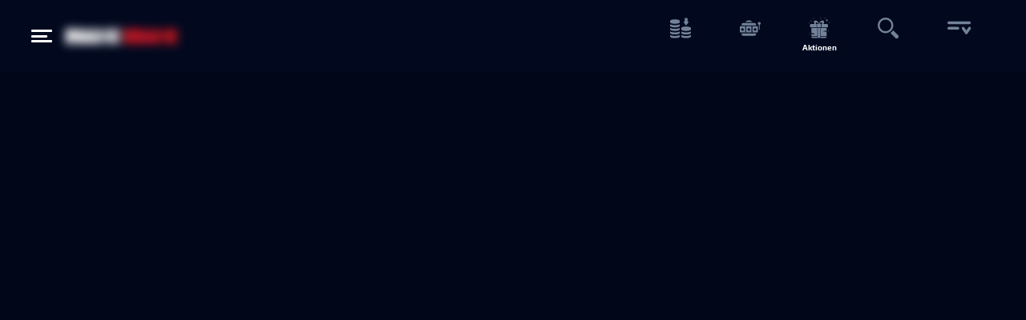

--- FILE ---
content_type: text/html; charset=utf-8
request_url: https://casino.netbet.de/willkommens-bonus
body_size: 11386
content:
<!doctype html><html lang="de" class="" data-reactroot=""><head><base data-react-helmet="true" href="https://casino.netbet.de"/><title data-react-helmet="true">NetBet</title><meta data-react-helmet="true" charSet="utf-8"/><meta data-react-helmet="true" name="robots" content="follow,index"/><meta data-react-helmet="true" name="description"/><meta data-react-helmet="true" name="author" content="NetBet"/><meta data-react-helmet="true" http-equiv="X-UA-Compatible" content="IE=edge"/><meta data-react-helmet="true" name="viewport" content="user-scalable=no,width=device-width,initial-scale=1,maximum-scale=1"/><meta data-react-helmet="true" name="fragment" content="!"/><meta data-react-helmet="true" property="og:locale" content="de"/><meta data-react-helmet="true" property="og:type" content="page"/><meta data-react-helmet="true" property="og:title" content="NetBet"/><meta data-react-helmet="true" property="og:description"/><meta data-react-helmet="true" property="og:url" content="https://casino.netbet.de/willkommens-bonus"/><meta data-react-helmet="true" property="og:site_name" content="NetBet"/><meta data-react-helmet="true" property="og:image"/><meta data-react-helmet="true" name="twitter:card" content="summary"/><meta data-react-helmet="true" name="twitter:description"/><meta data-react-helmet="true" name="twitter:title" content="NetBet"/><meta data-react-helmet="true" name="twitter:site" content="@netbet"/><meta data-react-helmet="true" name="twitter:image"/><meta data-react-helmet="true" name="twitter:creator" content="@netbet"/><meta data-react-helmet="true" name="mobile-web-app-capable" content="yes"/><meta data-react-helmet="true" name="msapplication-config" content="browserconfig.xml"/><meta data-react-helmet="true" name="apple-mobile-web-app-capable" content="yes"/><meta data-react-helmet="true" name="apple-mobile-web-app-title" content="NetBet"/><meta data-react-helmet="true" name="apple-mobile-web-app-status-bar-style" content="#030b22"/><meta data-react-helmet="true" name="msapplication-navbutton-color" content="#030b22"/><meta data-react-helmet="true" name="theme-color" content="#030b22"/><link data-react-helmet="true" rel="canonical" href="https://casino.netbet.de/willkommens-bonus"/><link data-react-helmet="true" rel="preconnect" href="https://stackpath.bootstrapcdn.com" crossorigin="anonymous"/><link data-react-helmet="true" rel="preconnect" href="https://fonts.gstatic.com" crossorigin="anonymous"/><link data-react-helmet="true" rel="preconnect" href="https://cdnjs.cloudflare.com" crossorigin="anonymous"/><link data-react-helmet="true" rel="preconnect" href="https://api.netbet.de" crossorigin="anonymous"/><link data-react-helmet="true" rel="preconnect" href="https://img.netbet.de" crossorigin="anonymous"/><link data-react-helmet="true" rel="preconnect" href="https://css.netbet.de" crossorigin="anonymous"/><link data-react-helmet="true" rel="prefetch" href="https://fonts.gstatic.com/s/play/v8/d8o4OpWQkZkrWqhvSfqU1Q.woff2" as="font" crossorigin="anonymous"/><link data-react-helmet="true" rel="prefetch" href="https://fonts.gstatic.com/s/play/v8/ZNo-5SxCwH1CXgZ-n3bt2g.woff2" as="font" crossorigin="anonymous"/><link data-react-helmet="true" rel="shortcut icon" href="https://img.netbet.de/new_websites/common/header/favicon.ico"/><link data-react-helmet="true" rel="shortcut icon" sizes="144x144" href="https://img.netbet.de/mc/android-chrome-144x144.png"/><link data-react-helmet="true" rel="shortcut icon" sizes="192x192" href="https://img.netbet.de/mc/android-chrome-192x192.png"/><link data-react-helmet="true" rel="apple-touch-icon-precomposed" href="https://img.netbet.de/mc/apple-touch-icon-180x180.png"/><link data-react-helmet="true" rel="mask-icon" href="https://img.netbet.de/new_websites/common/header/favicons-app-icons/NB_Fav_Icon" color="black"/><link data-react-helmet="true" rel="manifest" href="/manifest.json"/><link data-react-helmet="true" rel="preconnect" href="https://dev.visualwebsiteoptimizer.com"/><script data-react-helmet="true" type="text/javascript" async="">
        window.addEventListener('load', (event) => {
            setTimeout(() => {
                if ('serviceWorker' in navigator) {
                    navigator.serviceWorker.register('/sw-go.js').then(function () {
                        console.log("Service Worker Registered");
                    });
                    navigator.serviceWorker.ready.then(function (registration) {
                        console.log('Service Worker Ready');
                    });
                }
            }, 1000);
        });
    </script><script data-react-helmet="true" type="text/javascript" id="vwoCode">window._vwo_code ||
                        (function () {
                        var w=window,
                        d=document;
                        var account_id=1158557,
                        version=2.2,
                        settings_tolerance=2000,
                        hide_element='body',
                        hide_element_style = 'opacity:0 !important;filter:alpha(opacity=0) !important;background:none !important';
                        /* DO NOT EDIT BELOW THIS LINE */
                        if(f=!1,v=d.querySelector('#vwoCode'),cc={},-1<d.URL.indexOf('__vwo_disable__')||w._vwo_code)return;try{var e=JSON.parse(localStorage.getItem('_vwo_'+account_id+'_config'));cc=e&&'object'==typeof e?e:{}}catch(e){}function r(t){try{return decodeURIComponent(t)}catch(e){return t}}var s=function(){var e={combination:[],combinationChoose:[],split:[],exclude:[],uuid:null,consent:null,optOut:null},t=d.cookie||'';if(!t)return e;for(var n,i,o=/(?:^|;s*)(?:(_vis_opt_exp_(d+)_combi=([^;]*))|(_vis_opt_exp_(d+)_combi_choose=([^;]*))|(_vis_opt_exp_(d+)_split=([^:;]*))|(_vis_opt_exp_(d+)_exclude=[^;]*)|(_vis_opt_out=([^;]*))|(_vwo_global_opt_out=[^;]*)|(_vwo_uuid=([^;]*))|(_vwo_consent=([^;]*)))/g;null!==(n=o.exec(t));)try{n[1]?e.combination.push({id:n[2],value:r(n[3])}):n[4]?e.combinationChoose.push({id:n[5],value:r(n[6])}):n[7]?e.split.push({id:n[8],value:r(n[9])}):n[10]?e.exclude.push({id:n[11]}):n[12]?e.optOut=r(n[13]):n[14]?e.optOut=!0:n[15]?e.uuid=r(n[16]):n[17]&&(i=r(n[18]),e.consent=i&&3<=i.length?i.substring(0,3):null)}catch(e){}return e}();function i(){var e=function(){if(w.VWO&&Array.isArray(w.VWO))for(var e=0;e<w.VWO.length;e++){var t=w.VWO[e];if(Array.isArray(t)&&('setVisitorId'===t[0]||'setSessionId'===t[0]))return!0}return!1}(),t='a='+account_id+'&u='+encodeURIComponent(w._vis_opt_url||d.URL)+'&vn='+version+'&ph=1'+('undefined'!=typeof platform?'&p='+platform:'')+'&st='+w.performance.now();e||((n=function(){var e,t=[],n={},i=w.VWO&&w.VWO.appliedCampaigns||{};for(e in i){var o=i[e]&&i[e].v;o&&(t.push(e+'-'+o+'-1'),n[e]=!0)}if(s&&s.combination)for(var r=0;r<s.combination.length;r++){var a=s.combination[r];n[a.id]||t.push(a.id+'-'+a.value)}return t.join('|')}())&&(t+='&c='+n),(n=function(){var e=[],t={};if(s&&s.combinationChoose)for(var n=0;n<s.combinationChoose.length;n++){var i=s.combinationChoose[n];e.push(i.id+'-'+i.value),t[i.id]=!0}if(s&&s.split)for(var o=0;o<s.split.length;o++)t[(i=s.split[o]).id]||e.push(i.id+'-'+i.value);return e.join('|')}())&&(t+='&cc='+n),(n=function(){var e={},t=[];if(w.VWO&&Array.isArray(w.VWO))for(var n=0;n<w.VWO.length;n++){var i=w.VWO[n];if(Array.isArray(i)&&'setVariation'===i[0]&&i[1]&&Array.isArray(i[1]))for(var o=0;o<i[1].length;o++){var r,a=i[1][o];a&&'object'==typeof a&&(r=a.e,a=a.v,r&&a&&(e[r]=a))}}for(r in e)t.push(r+'-'+e[r]);return t.join('|')}())&&(t+='&sv='+n)),s&&s.optOut&&(t+='&o='+s.optOut);var n=function(){var e=[],t={};if(s&&s.exclude)for(var n=0;n<s.exclude.length;n++){var i=s.exclude[n];t[i.id]||(e.push(i.id),t[i.id]=!0)}return e.join('|')}();return n&&(t+='&e='+n),s&&s.uuid&&(t+='&id='+s.uuid),s&&s.consent&&(t+='&consent='+s.consent),w.name&&-1<w.name.indexOf('_vis_preview')&&(t+='&pM=true'),w.VWO&&w.VWO.ed&&(t+='&ed='+w.VWO.ed),t}code={nonce:v&&v.nonce,library_tolerance:function(){return'undefined'!=typeof library_tolerance?library_tolerance:void 0},settings_tolerance:function(){return cc.sT||settings_tolerance},hide_element_style:function(){return'{'+(cc.hES||hide_element_style)+'}'},hide_element:function(){return performance.getEntriesByName('first-contentful-paint')[0]?'':'string'==typeof cc.hE?cc.hE:hide_element},getVersion:function(){return version},finish:function(e){var t;f||(f=!0,(t=d.getElementById('_vis_opt_path_hides'))&&t.parentNode.removeChild(t),e&&((new Image).src='https://dev.visualwebsiteoptimizer.com/ee.gif?a='+account_id+e))},finished:function(){return f},addScript:function(e){var t=d.createElement('script');t.type='text/javascript',e.src?t.src=e.src:t.text=e.text,v&&t.setAttribute('nonce',v.nonce),d.getElementsByTagName('head')[0].appendChild(t)},load:function(e,t){t=t||{};var n=new XMLHttpRequest;n.open('GET',e,!0),n.withCredentials=!t.dSC,n.responseType=t.responseType||'text',n.onload=function(){if(t.onloadCb)return t.onloadCb(n,e);200===n.status?_vwo_code.addScript({text:n.responseText}):_vwo_code.finish('&e=loading_failure:'+e)},n.onerror=function(){if(t.onerrorCb)return t.onerrorCb(e);_vwo_code.finish('&e=loading_failure:'+e)},n.send()},init:function(){var e,t=this.settings_tolerance();w._vwo_settings_timer=setTimeout(function(){_vwo_code.finish()},t),'body'!==this.hide_element()?(n=d.createElement('style'),e=(t=this.hide_element())?t+this.hide_element_style():'',t=d.getElementsByTagName('head')[0],n.setAttribute('id','_vis_opt_path_hides'),v&&n.setAttribute('nonce',v.nonce),n.setAttribute('type','text/css'),n.styleSheet?n.styleSheet.cssText=e:n.appendChild(d.createTextNode(e)),t.appendChild(n)):(n=d.getElementsByTagName('head')[0],(e=d.createElement('div')).style.cssText='z-index: 2147483647 !important;position: fixed !important;left: 0 !important;top: 0 !important;width: 100% !important;height: 100% !important;background: white !important;',e.setAttribute('id','_vis_opt_path_hides'),e.classList.add('_vis_hide_layer'),n.parentNode.insertBefore(e,n.nextSibling));var n='https://dev.visualwebsiteoptimizer.com/j.php?'+i();-1!==w.location.search.indexOf('_vwo_xhr')?this.addScript({src:n}):this.load(n+'&x=true',{l:1})}};w._vwo_code=code;code.init();})();</script><script data-react-helmet="true" id="organization-schema" type="application/ld+json">{"@context":"https://schema.org","@type":"Organization","legalName":"NetBet","url":"https://casino.netbet.de","contactPoint":[{"@type":"ContactPoint","telephone":"+44 20 3608 6024","contactType":"customer service"}],"logo":"https://img.netbet.com/casino/new_header/netbet_logo.png","sameAs":["https://www.facebook.com/Netbetsport/","https://twitter.com/netbet","https://www.instagram.com/netbet/"]}</script><script data-react-helmet="true" id="breadcrumbs-schema" type="application/ld+json">[{"@type":"ListItem","item":{"@id":"/","name":"Casino"},"position":1}]</script><script data-react-helmet="true" id="trustpilot-widget-schema" type="application/ld+json">{"@context":"https://schema.org","@type":"Product","description":"Bei NetBet stehen Ihnen die besten Online Games und Sportwetten zur Verfügung.","logo":"https://s3-eu-west-1.amazonaws.com/tpd/logos/5df8f2f9afe0df00015c45e4/0x0.png","image":"https://s3-eu-west-1.amazonaws.com/tpd/logos/5df8f2f9afe0df00015c45e4/0x0.png","name":"NetBet","url":"https://www.netbet.de/","sameAs":"https://de.trustpilot.com/review/netbet.de","brand":{"@type":"Organization","logo":"https://s3-eu-west-1.amazonaws.com/tpd/logos/5df8f2f9afe0df00015c45e4/0x0.png","image":"https://s3-eu-west-1.amazonaws.com/tpd/logos/5df8f2f9afe0df00015c45e4/0x0.png","name":"NetBet","url":"https://www.netbet.de/"},"aggregateRating":{"@type":"AggregateRating","ratingValue":4,"ratingCount":1803,"bestRating":5}}</script><script data-react-helmet="true" type="text/javascript" id="trustpilot" src="//widget.trustpilot.com/bootstrap/v5/tp.widget.bootstrap.min.js" async=""></script><link rel="preconnect" href="/build/app/client/bundle.runtime~casino.4b06ceff107b5cd71238.js" as="script"/><link rel="preconnect" href="/build/app/client/bundle.vendors~cdd60c62.df85fa6c1380c4589aa2.js" as="script"/><link rel="preconnect" href="/build/app/client/bundle.vendors~059be3de.6c892d41052e44a7836e.js" as="script"/><link rel="preconnect" href="/build/app/client/bundle.vendors-react-redux.c2eba8c4e24a88c5d088.js" as="script"/><link rel="preconnect" href="/build/app/client/bundle.store~d17f5adc.d92f137e611efbe2c44a.js" as="script"/><link rel="preconnect" href="/build/app/client/bundle.store~fb43e719.609b6bffd273857f9b18.js" as="script"/><link rel="preconnect" href="/build/app/client/bundle.core.15b2b278b84b1c3868a6.js" as="script"/><link rel="preconnect" href="/build/app/client/bundle.casino.b496d633fa2334c7dc76.js" as="script"/><link rel="preconnect" href="/build/app/client/chunk.component.header.HeaderNewRegularVersion.36e2ff722ea668cabd32.js" as="script"/><link rel="preconnect" href="/build/app/client/chunk.component.navbar.NavCashierItem.58fbe02a265d12202d1f.js" as="script"/><link rel="preconnect" href="/build/app/client/chunk.component.navbar.NavRewardsItem.6bffcbef128bd43f2d9b.js" as="script"/><link rel="preconnect" href="/build/app/client/chunk.component.navbar.NavMoreItem.dcf2c4f2839696a5ce04.js" as="script"/><link rel="preconnect" href="/build/app/client/chunk.component.navbar.NavCrackTheVaultItem.3b9d6a4bba1f9eea23ba.js" as="script"/><link rel="preconnect" href="/build/app/client/chunk.page.PromotionInfoPage.8e394abfdf86c831a4a3.js" as="script"/><link rel="preconnect" href="/build/app/client/chunk.component.footer.UnderageFooterDisclaimer.530d5f88e872af927e08.js" as="script"/><link data-chunk="casino" rel="stylesheet" href="/build/app/client/style.casino.3fec4b6726794b859478.css"/><link data-chunk="component.header.HeaderNewRegularVersion" rel="stylesheet" href="/build/app/client/chunk.component.header.HeaderNewRegularVersion.d9b76365226ade0ead66.css"/><link data-chunk="component.navbar.NavCashierItem" rel="stylesheet" href="/build/app/client/chunk.component.navbar.NavCashierItem.d644cb776b8b7257f695.css"/><link data-chunk="component.navbar.NavRewardsItem" rel="stylesheet" href="/build/app/client/chunk.component.navbar.NavRewardsItem.d644cb776b8b7257f695.css"/><link data-chunk="page.PromotionInfoPage" rel="stylesheet" href="/build/app/client/chunk.page.PromotionInfoPage.6525859a116a539c13c1.css"/></head><body class="css-tablet logged_out non-sticky dark-theme unknown go netbet_de casino desktop promotion-component fcs-temp--flex-subnav fcs-temp--lotto-iframe-width fcs-temp--vcreditos-steps-details fcs-temp--sport-global-panels fcs-temp--new-search fcs-temp--bonus-winning-cap-tooltip fcs-temp--live-redesign fcs-temp--withdrawal-2-factor-auth fcs-temp--container-width fcs-temp--carousel-re-design fcs-temp--main-nav-re-design fcs-temp--mobile-game-lobby fcs-temp--header-ribbon-new-product fcs-temp--show-hide-game-lobby fcs-temp--dice-game-prize-counter fcs-temp--uk-netposition fcs-temp--search-preview-no-animation fcs-temp--money-vault-counter fcs-temp--tournaments-sidebar-trigger fcs-temp--load-images-as-div fcs-temp--casino-new-design fcs-temp--reg-progress-bar-improvement fcs-temp--nccas-16102"><div id="app"><div class="fullscreen"><div id="x7M1IGneXgfmdE5M20Kx"><div class="a5n_WnlWQSWzqJmS62X6" id="outer-blur-overlay"><header class="a20UAyPY5P3ngtt4WPY3" id="top"><div class="JhYN1ESY6SiljTHAFOHu"><div class="container-fluid MHrvJwicCfb84fIWUmkF"><button class="YaKxP2krkeBhbjTNSjpQ" aria-label="Hamburger menu button" id="uidt_open_sidebar"><div class="lO1ePUx9v3RTuL8PRc3W"><span class="WFP5RtLJ4yAWj84jEILA"></span></div></button><div class="kdiTvTcTd5Nd8ihBsh5j logo_holder"><a class="U0ItMguJQKiKdg537FyG" aria-label="NetBet Logo" href="/"><span><span class="sprite-image lazy-load-image-background blur" style="background-image:url(https://img.netbet.de/cdn-cgi/image/q=80,w=20,f=webp/gms/images/global/layout/new-logo-white-en.png);background-size:100% 100%;color:transparent;display:inline-block;height:100%;width:100%"><span class="" style="display:inline-block;width:100%;height:100%"></span></span></span></a></div><div class="xnLCulwyx36EVfzKHber"><div class="tuOPwZRU6jI10_qU3WZ9"><div role="img" style="background-image:url(https://img.netbet.de/cdn-cgi/image/q=90,w=500,f=webp/gms/images/global/fallback-images/marketing-notification-en.jpg);width:100%;height:100%;background-size:cover;background-repeat:no-repeat;background-position:center" class="hfSWlFA4z63dJE8lk0HX osJm0ga30sZP1dZP6nHt"></div><div class="LWthWngHRGlNmjFOTaNQ"><div></div></div><div class="LWthWngHRGlNmjFOTaNQ"><p class="yqoP1ji_qWBJ5_oGTB9q">Zum Schließen klicken<i class="r1kaQr7SeI2jWUz3QN7M fa fa-angle-double-right" aria-hidden="true"></i></p></div></div></div><div class="lplEXsJvGt5WahZO8rcw user-navigation"><div class="qbQHsX8d1dY90gF4S5Xp"><div class="pt9mB39TEv11D02xWDCV item-with-dropdown"><div class="jH5WCb1MOB1XTywUQ7w5"><div class="OQLjoHPpCLUQqGTEB5Th"><div class="sKuG2ZC9tJQhJ_Soe5RI"><span class="sprite-image lazy-load-image-background " style="background-image:url(https://img.netbet.de/cdn-cgi/image/q=100,w=50,f=webp/gms/images/global/navigation-icons/cashier-en.svg);background-size:100% 100%;color:transparent;display:inline-block;height:100%;width:100%"><span class="" style="display:inline-block;width:100%;height:100%"></span></span></div><div class="NkByTfwKbklDBTQVwVuZ"><p></p></div></div></div></div><div class="jH5WCb1MOB1XTywUQ7w5"><div class="OQLjoHPpCLUQqGTEB5Th"><div class="sKuG2ZC9tJQhJ_Soe5RI"><span class="sprite-image lazy-load-image-background " style="background-image:url(https://img.netbet.de/cdn-cgi/image/q=100,w=50,f=webp/gms/images/global/navigation-icons/games-en.svg);background-size:100% 100%;color:transparent;display:inline-block;height:100%;width:100%"><span class="" style="display:inline-block;width:100%;height:100%"></span></span></div><div class="NkByTfwKbklDBTQVwVuZ"><p></p></div></div></div><div class="jH5WCb1MOB1XTywUQ7w5"><a class="CWxfnbs90lykcxcoOfs2" id="uidt_nav_promotions" href="/aktionen"><div class="OQLjoHPpCLUQqGTEB5Th"><div class="sKuG2ZC9tJQhJ_Soe5RI"><span class="sprite-image lazy-load-image-background " style="background-image:url(https://img.netbet.de/cdn-cgi/image/q=100,w=50,f=webp/gms/images/global/navigation-icons/promotions-en.svg);background-size:100% 100%;color:transparent;display:inline-block;height:100%;width:100%"><span class="" style="display:inline-block;width:100%;height:100%"></span></span></div><div class="NkByTfwKbklDBTQVwVuZ"><p>Aktionen</p></div></div></a></div><div class="jH5WCb1MOB1XTywUQ7w5"><div class="OQLjoHPpCLUQqGTEB5Th"><div class="sKuG2ZC9tJQhJ_Soe5RI"><span class="sprite-image lazy-load-image-background " style="background-image:url(https://img.netbet.de/cdn-cgi/image/q=100,w=50,f=webp/gms/images/global/navigation-icons/search-en.svg);background-size:100% 100%;color:transparent;display:inline-block;height:100%;width:100%"><span class="" style="display:inline-block;width:100%;height:100%"></span></span></div><div class="NkByTfwKbklDBTQVwVuZ"><p></p></div></div></div><div class="jH5WCb1MOB1XTywUQ7w5 dZzIEtlnwgN6Q2KKW77Y"><button class="CWxfnbs90lykcxcoOfs2" id="uidt_expand_nav" aria-label="More button"><div class="OQLjoHPpCLUQqGTEB5Th"><div class="sKuG2ZC9tJQhJ_Soe5RI"><svg xmlns="http://www.w3.org/2000/svg" width="30" height="30" viewBox="0 0 87.399 48.155"><g id="Icon" transform="translate(50 0)"><rect id="I" width="85" height="10" rx="5" transform="translate(-50 38.155)" fill="#738299"></rect><rect id="I-2" data-name="I" width="43" height="10" rx="5" transform="translate(-50 18.155)" fill="#738299"></rect><rect id="I-3" data-name="I" width="30" height="10" rx="5" transform="matrix(-0.574, -0.819, 0.819, -0.574, 29.207, 30.31)" fill="#738299"></rect><rect id="I-4" data-name="I" width="30" height="10" rx="5" transform="matrix(-0.574, 0.819, -0.819, -0.574, 25.399, 5.736)" fill="#738299"></rect></g></svg></div><div class="NkByTfwKbklDBTQVwVuZ"><p></p></div></div></button></div></div><div class="Ufk8Ct_kavOCwAtagbZk OsiG2vZe003KAtuKNlaO"><div class="jH5WCb1MOB1XTywUQ7w5"><a class="CWxfnbs90lykcxcoOfs2" id="uidt_nav_help" href="/help"><div class="OQLjoHPpCLUQqGTEB5Th"><div class="sKuG2ZC9tJQhJ_Soe5RI"><span class="sprite-image lazy-load-image-background " style="background-image:url(https://img.netbet.de/cdn-cgi/image/q=100,w=50,f=webp/gms/images/global/navigation-icons/help-en.svg);background-size:100% 100%;color:transparent;display:inline-block;height:100%;width:100%"><span class="" style="display:inline-block;width:100%;height:100%"></span></span></div><div class="NkByTfwKbklDBTQVwVuZ"><p>Hilfe</p></div></div></a></div><div class="jH5WCb1MOB1XTywUQ7w5"><a class="CWxfnbs90lykcxcoOfs2" id="uidt_nav_crackthevault" href="/cashvault2021"><div class="OQLjoHPpCLUQqGTEB5Th"><div class="sKuG2ZC9tJQhJ_Soe5RI"><span class="sprite-image lazy-load-image-background " style="background-image:url(https://img.netbet.de/cdn-cgi/image/q=100,w=50,f=webp/gms/images/global/navigation-icons/crack-the-vault-en.svg);background-size:100% 100%;color:transparent;display:inline-block;height:100%;width:100%"><span class="" style="display:inline-block;width:100%;height:100%"></span></span></div><div class="NkByTfwKbklDBTQVwVuZ"><p>Knacke den Tresor</p></div></div></a></div></div></div></div></div><div class="Gp2x7Cv_G99HHKQqmpzQ"></div></header><div id="vGvSXdGjNzKMSMdHe_pi" class="vGvSXdGjNzKMSMdHe_pi"><section class="q008yWtRHSFNAWSLhrzs"><div><div class="row" style="margin:20px 0"><div style="height:100px"></div></div><div class="row" style="margin:20px 0"><div style="height:450px"></div></div><div class="row" style="margin:20px 0"><div style="height:200px"></div></div><div class="row" style="margin:20px 0"><div style="height:400px"></div></div></div></section><footer id="footer" class="NuL5hLuQjZp6rFty7slc"><div class="k_n4OLs8O53e95wD352z"><div><div class="z9Eio_WTE49BkUpUkNrN"><div class="yZpDjdUIwpe0uhYb4bnD"><div class="trustpilot-widget" data-locale="de-DE" data-template-id="53aa8807dec7e10d38f59f32" data-businessunit-id="5df8f2f9afe0df00015c45e4" data-style-height="150px" data-style-width="100%" data-theme="dark"><a href="https://de.trustpilot.com/review/netbet.de" target="_blank" rel="noreferrer">Trustpilot</a></div></div><div class="jWHOBqIKvwvhTEXBRsaD"><div class="wyA8aeh0RMckUxqnXTfA"><div class="rHQZPLr9qju3KWnWbMkt"><span class="sprite-image"><span><span class="" style="display:inline-block"></span></span></span><span class="sprite-image"><span><span class="" style="display:inline-block"></span></span></span><span class="sprite-image"><span><span class="" style="display:inline-block"></span></span></span><span class="sprite-image"><span><span class="" style="display:inline-block"></span></span></span><span class="sprite-image"><span><span class="" style="display:inline-block"></span></span></span><span class="sprite-image"><span><span class="" style="display:inline-block"></span></span></span><span class="sprite-image"><span><span class="" style="display:inline-block"></span></span></span><span class="sprite-image"><span><span class="" style="display:inline-block"></span></span></span><span class="sprite-image"><span><span class="" style="display:inline-block"></span></span></span><span class="sprite-image"><span><span class="" style="display:inline-block"></span></span></span><span class="sprite-image"><span><span class="" style="display:inline-block"></span></span></span><span class="sprite-image"><span><span class="" style="display:inline-block"></span></span></span><span class="sprite-image"><span><span class="" style="display:inline-block"></span></span></span><span class="sprite-image"><span><span class="" style="display:inline-block"></span></span></span><span class="sprite-image"><span><span class="" style="display:inline-block"></span></span></span><span class="sprite-image"><span><span class="" style="display:inline-block"></span></span></span><span class="sprite-image"><span><span class="" style="display:inline-block"></span></span></span><span class="sprite-image"><span><span class="" style="display:inline-block"></span></span></span><span class="sprite-image"><span><span class="" style="display:inline-block"></span></span></span><span class="sprite-image"><span><span class="" style="display:inline-block"></span></span></span><span class="sprite-image"><span><span class="" style="display:inline-block"></span></span></span><span class="sprite-image"><span><span class="" style="display:inline-block"></span></span></span><span class="sprite-image"><span><span class="" style="display:inline-block"></span></span></span><span class="sprite-image"><span><span class="" style="display:inline-block"></span></span></span><span class="sprite-image"><span><span class="" style="display:inline-block"></span></span></span><span class="sprite-image"><span><span class="" style="display:inline-block"></span></span></span><span class="sprite-image"><span><span class="" style="display:inline-block"></span></span></span><span class="sprite-image"><span><span class="" style="display:inline-block"></span></span></span><span class="sprite-image"><span><span class="" style="display:inline-block"></span></span></span><span class="sprite-image"><span><span class="" style="display:inline-block"></span></span></span><span class="sprite-image"><span><span class="" style="display:inline-block"></span></span></span><span class="sprite-image"><span><span class="" style="display:inline-block"></span></span></span><span class="sprite-image"><span><span class="" style="display:inline-block"></span></span></span><span class="sprite-image"><span><span class="" style="display:inline-block"></span></span></span><span class="sprite-image"><span><span class="" style="display:inline-block"></span></span></span></div><div class="FPC9WX70llt0a7SVxvQZ"><span class="sprite-image"><a href="http://www.gamcare.org.uk/" rel="nofollow noopener noreferrer" target="_blank"><span style="font-size:0;margin:0">gamcare</span><span class=" lazy-load-image-background blur" style="background-image:url(https://img.netbet.de/cdn-cgi/image/q=80,w=20,f=webp/gms/images/global/responsible-gaming/gamcare-en.png);background-size:100% 100%;color:transparent;display:inline-block;height:;width:"><span class="" style="display:inline-block;width:;height:"></span></span></a></span><span class="sprite-image"><a href="https://casino.netbet.com/help/responsible-gambling" rel="nofollow noopener noreferrer" target="_blank"><span style="font-size:0;margin:0">responsiblegaming</span><span class=" lazy-load-image-background blur" style="background-image:url(https://img.netbet.de/cdn-cgi/image/q=80,w=20,f=webp/gms/images/global/responsible-gaming/responsiblegaming-en.png);background-size:100% 100%;color:transparent;display:inline-block;height:;width:"><span class="" style="display:inline-block;width:;height:"></span></span></a></span><span class="sprite-image"><a href="https://www.gambleaware.org/" rel="nofollow noopener noreferrer" target="_blank"><span style="font-size:0;margin:0">gambleaware</span><span class=" lazy-load-image-background blur" style="background-image:url(https://img.netbet.de/cdn-cgi/image/q=80,w=20,f=webp/gms/images/global/responsible-gaming/gambleaware-en.png);background-size:100% 100%;color:transparent;display:inline-block;height:;width:"><span class="" style="display:inline-block;width:;height:"></span></span></a></span><span class="sprite-image"><a href="https://img.netbet.com/media/RNG_Certificate_Netbet_260713.pdf" rel="nofollow noopener noreferrer" target="_blank"><span style="font-size:0;margin:0">rng</span><span class=" lazy-load-image-background blur" style="background-image:url(https://img.netbet.de/cdn-cgi/image/q=80,w=20,f=webp/gms/images/global/responsible-gaming/rng-en.png);background-size:100% 100%;color:transparent;display:inline-block;height:;width:"><span class="" style="display:inline-block;width:;height:"></span></span></a></span><span class="sprite-image"><a href="http://onjn.gov.ro/" rel="nofollow noopener noreferrer" target="_blank"><span style="font-size:0;margin:0">onj</span><span class=" lazy-load-image-background blur" style="background-image:url(https://img.netbet.de/cdn-cgi/image/q=80,w=20,f=webp/gms/images/global/responsible-gaming/onj-en.png);background-size:100% 100%;color:transparent;display:inline-block;height:;width:"><span class="" style="display:inline-block;width:;height:"></span></span></a></span><span class="sprite-image"><a href="https://authorisation.mga.org.mt/verification.aspx?lang=en&amp;company=c21f61fb-a60a-4b6c-8fde-3f2c6d2eedab" rel="nofollow noopener noreferrer" target="_blank"><span style="font-size:0;margin:0">mga</span><span class=" lazy-load-image-background blur" style="background-image:url(https://img.netbet.de/cdn-cgi/image/q=80,w=20,f=webp/gms/images/global/responsible-gaming/mga-en.png);background-size:100% 100%;color:transparent;display:inline-block;height:;width:"><span class="" style="display:inline-block;width:;height:"></span></span></a></span><span class="sprite-image"><a href="https://registers.gamblingcommission.gov.uk/39170" rel="nofollow noopener noreferrer" target="_blank"><span style="font-size:0;margin:0">gambling-commision</span><span class=" lazy-load-image-background blur" style="background-image:url(https://img.netbet.de/cdn-cgi/image/q=80,w=20,f=webp/gms/images/global/responsible-gaming/gambling-commision-en.png);background-size:100% 100%;color:transparent;display:inline-block;height:;width:"><span class="" style="display:inline-block;width:;height:"></span></span></a></span><span class="sprite-image"><a href="https://www.gamstop.co.uk/" rel="nofollow noopener noreferrer" target="_blank"><span style="font-size:0;margin:0">gamstop</span><span class=" lazy-load-image-background blur" style="background-image:url(https://img.netbet.de/cdn-cgi/image/q=80,w=20,f=webp/gms/images/global/responsible-gaming/gamstop-en.png);background-size:100% 100%;color:transparent;display:inline-block;height:;width:"><span class="" style="display:inline-block;width:;height:"></span></span></a></span><span class="sprite-image"><a href="http://www.ibas-uk.com/" rel="nofollow noopener noreferrer" target="_blank"><span style="font-size:0;margin:0">ibas</span><span class=" lazy-load-image-background blur" style="background-image:url(https://img.netbet.de/cdn-cgi/image/q=80,w=20,f=webp/gms/images/global/responsible-gaming/ibas-en.png);background-size:100% 100%;color:transparent;display:inline-block;height:;width:"><span class="" style="display:inline-block;width:;height:"></span></span></a></span><span class="sprite-image"><a href="https://www.kethea.gr/" rel="nofollow noopener noreferrer" target="_blank"><span style="font-size:0;margin:0">ketheas_alfa</span><span class=" lazy-load-image-background blur" style="background-image:url(https://img.netbet.de/cdn-cgi/image/q=80,w=20,f=webp/gms/images/global/responsible-gaming/ketheas_alfa-en.png);background-size:100% 100%;color:transparent;display:inline-block;height:;width:"><span class="" style="display:inline-block;width:;height:"></span></span></a></span><span class="sprite-image"><a href="https://www.gob.mx/segob" rel="nofollow noopener noreferrer" target="_blank"><span style="font-size:0;margin:0">segob-mx</span><span class=" lazy-load-image-background blur" style="background-image:url(https://img.netbet.de/cdn-cgi/image/q=80,w=20,f=webp/gms/images/global/responsible-gaming/segob-mx-en.png);background-size:100% 100%;color:transparent;display:inline-block;height:;width:"><span class="" style="display:inline-block;width:;height:"></span></span></a></span><span class="sprite-image"><span><span class="" style="display:inline-block"></span></span></span><span class="sprite-image"><a href="https://www.casino-magazine.ro/gala-premiilor-casino-life-business-magazine-castigatorii.html" rel="nofollow noopener noreferrer" target="_blank"><span style="font-size:0;margin:0">casinoBCS2015</span><span class=" lazy-load-image-background blur" style="background-image:url(https://img.netbet.de/cdn-cgi/image/q=80,w=20,f=webp/gms/images/global/responsible-gaming/casinoBCS2015-en.png);background-size:100% 100%;color:transparent;display:inline-block;height:;width:"><span class="" style="display:inline-block;width:;height:"></span></span></a></span><span class="sprite-image"><a href="https://ceegc.eu/" rel="nofollow noopener noreferrer" target="_blank"><span style="font-size:0;margin:0">trophy-logo</span><span class=" lazy-load-image-background blur" style="background-image:url(https://img.netbet.de/cdn-cgi/image/q=80,w=20,f=webp/gms/images/global/responsible-gaming/trophy-logo-en.png);background-size:100% 100%;color:transparent;display:inline-block;height:;width:"><span class="" style="display:inline-block;width:;height:"></span></span></a></span></div></div></div></div></div></div><div class="_rnIAy16j1WyttH5QtIQ"><div><div class="z9Eio_WTE49BkUpUkNrN"><div class="d6DdCsMnf_1pfHM9ui_h"><div class="Zu9SmbdNyoRysOHwATXc"><span class="sprite-image"><span><span class="" style="display:inline-block"></span></span></span></div><div class="K0YIfol5_njDb7G58_FU v79J6kLQfTvP7QzuMCS1">Glücksspiel kann süchtig machen. Spiele <a class="pointed" ng-click="%ACTION%" style="cursor:pointer">verantwortungsbewusst</a>. Weitere Informationen unter <a href="https://www.check-dein-spiel.de/" target="_blank">check-dein-spiel.de</a></div></div><ul class="p_1amfQaWljwFUKYi_9e dg_zfbn3N_DjM8dXQIDi"><li><a role="button" class="BrtjXjJMtvb_Zx1fAer0">Informationen zum Unternehmen:</a></li><li><a role="button">Über uns</a></li><li><a href="https://www.livepartners.com/" target="_blank" rel="noreferrer">Partnerprogramm</a></li><li><a href="/anmelden">Einloggen</a></li></ul><ul class="p_1amfQaWljwFUKYi_9e dg_zfbn3N_DjM8dXQIDi"><li><a role="button" class="BrtjXjJMtvb_Zx1fAer0">Rechtliches und Regulatorisches:</a></li><li><a role="button">Allgemeine Geschäftsbedingungen</a></li><li><a role="button">Datenschutzerklärung</a></li><li><a role="button">Verantwortungsvolles Glücksspiel</a></li><li><a role="button">Sicherheit</a></li><li><button class="oaqpMM8FybLuy4xLTJbG">Einwilligungsmöglichkeiten</button></li></ul><ul class="p_1amfQaWljwFUKYi_9e dg_zfbn3N_DjM8dXQIDi"><li><a role="button" class="BrtjXjJMtvb_Zx1fAer0">Soziales &amp; Mehr:</a></li><li><a href="https://www.facebook.com/Netbetsport/" target="_blank" rel="noreferrer">Facebook</a></li><li><a href="https://twitter.com/netbet" target="_blank" rel="noreferrer">Twitter</a></li><li><a href="https://www.instagram.com/netbet/" target="_blank" rel="noreferrer">Instagram</a></li><li><a href="/game">Spielrezensionen</a></li></ul><div class="v79J6kLQfTvP7QzuMCS1">© NetBet 2026</div><div class="v79J6kLQfTvP7QzuMCS1"><p></p>
NetBet © 2001-2026. <a rel="nofollow" href=" https://casino.netbet.de/help/terms-and-conditions/terms-conditions">Allgemeine Geschäftsbedingungen</a> und <a rel="nofollow" href=" https://casino.netbet.de/help/terms-and-conditions/privacy">Datenschutzrichtlinien</a>. Alle Rechte vorbehalten.<br> Diese Webseite wird von NetBet Enterprises Ltd, einer Firma mit Sitz in Ewropa Business Centre, Level 3, Suite 704, Office A, Dun Karm Street, Birkirkara, BKR9034, Malta betrieben. Lizenznummern: MGA/B2C/126/2006, ausgestellt am 01.08.2018, ausgestellt und kontrolliert von der Malta Gaming Authority <a rel="nofollow" href="https://authorisation.mga.org.mt/verification.aspx?lang=en&company=c21f61fb-a60a-4b6c-8fde-3f2c6d2eedab">MGA</a>. <p></p>
NetBet Enterprises Ltd ist ein behördlich zugelassener Veranstalter von virtuellen Spielautomaten.
Das Angebot erfolgt unter der Aufsicht der <a rel="nofollow" href=" https://www.gluecksspiel-behoerde.de/de/">Gemeinsamen Glücksspielbehörde der Länder (GGL)</a>.
Die Erlaubnis zur Veranstaltung von virtuellen Glücksspielen wurde unter dem Aktenzeichen 208.1.1.12254/1-2021/30 erteilt.<p></p>
Bitte nimm zur Kenntnis, dass einige unserer Spiele in den folgenden Gerichtsbarkeiten lizenziert und reguliert werden: Alderney, Belgien, Curaçao und Gibraltar. <br><br>In einigen Staaten ist das Glücksspiel im Internet verboten. <br><br>Die Spieler müssen selber sicherstellen, ob sie das Recht haben, bei NetBet zu spielen.<br><br>Das Glücksspiel birgt finanzielle Risiken und kann zur Abhängigkeit führen. Spiele verantwortungsvoll.</div></div></div></div></footer></div></div></div></div></div><script>

(function() {

function initApp(scripts, preloadedStateHash, domain, baseParams) {
    function fetchJson(url, cb, errorCb = null) {
        window
            .fetch(url, {
                method: 'GET',
                mode: 'cors',
                cache: 'default',
                credentials: 'include',
                headers: {
                    Accept: 'application/json',
                },
            })
            .then(function (response) {
                return response.json();
            })
            .then(cb)
            .catch(function (err) {
                console.error('Fetch Error =\\n', err);

                if (errorCb) {
                    errorCb(err);
                }
            });
    }

    function fetchJsonRestApi(url, cb, errorCb = null) {
        fetchJson(
            url,
            function (response) {
                if (response && response.status === true && response.data) {
                    cb(response);
                } else if (
                    errorCb &&
                    response &&
                    response.status === false &&
                    response.message
                ) {
                    errorCb(new Error(response.message));
                } else if (errorCb) {
                    errorCb(new Error('Malformed response'));
                } else {
                    console.error(
                        new Error('Unexpected error when fetching url: ' + url)
                    );
                }
            },
            function (err) {
                if (errorCb) {
                    errorCb(err);
                }
            }
        );
    }

    function fetchLocalJson(path, cb, errorCb = null) {
        fetchJson(
            window.location.protocol + '//' + window.location.host + path,
            cb,
            errorCb
        );
    }

    function fetchLocalJsonRestApi(path, cb, errorCb = null) {
        fetchJsonRestApi(
            window.location.protocol + '//' + window.location.host + path,
            cb,
            errorCb
        );
    }

    function checkRedirections() {
        fetchLocalJsonRestApi(
            `/api/redirection?version=${new Date().getTime()}`,
            function (response) {
                if (
                    response &&
                    response.status &&
                    response.data &&
                    response.data.redirection
                ) {
                    window.top.location.href =
                        response.data.redirection.url +
                        (response.data.attachQueryString
                            ? window.location.search
                            : '');
                }
            }
        );
    }

    function rehydrateReactApp() {
        if (scripts) {
            scripts.forEach(function (script) {
                var element = document.createElement('script');
                Object.entries(script.props).forEach(function (prop) {
                    var key = prop[0];
                    var value = prop[1];
                    if (key === 'dangerouslySetInnerHTML') {
                        element.innerHTML = value.__html;
                    } else {
                        element[key] = value;
                    }
                });
                document.body.appendChild(element);
            });
        }
    }

    function getPreloadedState() {
        fetchLocalJson(
            `/preloaded-state/${preloadedStateHash}`,
            function (response) {
                if (!response || !response.state) {
                    if (
                        window.location.hostname !==
                            'webcache.googleusercontent.com' &&
                        window.location.hostname.indexOf('localhost') === -1
                    ) {
                        //window.location.reload();
                    }
                }

                window.__PRELOADED_STATE__ = response;
            },
            function () {
                if (
                    window.location.hostname !==
                        'webcache.googleusercontent.com' &&
                    window.location.hostname.indexOf('localhost') === -1
                ) {
                    //window.location.reload();
                }
            }
        );
    }

    function getClientConfig() {
        fetchJson(
            `https://${environment_prefix}api.${domain}/v2/core/client/getClient?lang=${
                baseParams.lang
            }&website=${baseParams.website}&device=${baseParams.device}&app=${
                baseParams.app
            }&version=${new Date().getTime()}`,
            function (response) {
                if (
                    (response &&
                        response.status &&
                        response.data &&
                        response.data.mode === 'dynamic') ||
                    window.location.search.indexOf('forceRehydration') !== -1
                ) {
                    window.__CLIENT__ = response.data;

                    checkRedirections();
                    getPreloadedState();
                    rehydrateReactApp();
                }
            },
            function () {
                if (
                    window.location.hostname !==
                        'webcache.googleusercontent.com' &&
                    window.location.hostname.indexOf('localhost') === -1
                ) {
                    //window.location.reload();
                }
            }
        );
    }

    getClientConfig();
}


var scripts = [{"type":"script","key":"__LOADABLE_REQUIRED_CHUNKS__","ref":null,"props":{"id":"__LOADABLE_REQUIRED_CHUNKS__","dangerouslySetInnerHTML":{"__html":"[78712,85921,11574,8827,35831,34526,52740]"},"type":"application/json"},"_owner":null},{"type":"script","key":"__LOADABLE_REQUIRED_CHUNKS___ext","ref":null,"props":{"id":"__LOADABLE_REQUIRED_CHUNKS___ext","dangerouslySetInnerHTML":{"__html":"{\"namedChunks\":[\"component.header.HeaderNewRegularVersion\",\"component.navbar.NavCashierItem\",\"component.navbar.NavRewardsItem\",\"component.navbar.NavMoreItem\",\"component.navbar.NavCrackTheVaultItem\",\"page.PromotionInfoPage\",\"component.footer.UnderageFooterDisclaimer\"]}"},"type":"application/json"},"_owner":null},{"type":"script","key":"/build/app/client/bundle.runtime~casino.4b06ceff107b5cd71238.js","ref":null,"props":{"async":true,"data-chunk":"casino","src":"/build/app/client/bundle.runtime~casino.4b06ceff107b5cd71238.js"},"_owner":null},{"type":"script","key":"/build/app/client/bundle.vendors~cdd60c62.df85fa6c1380c4589aa2.js","ref":null,"props":{"async":true,"data-chunk":"casino","src":"/build/app/client/bundle.vendors~cdd60c62.df85fa6c1380c4589aa2.js"},"_owner":null},{"type":"script","key":"/build/app/client/bundle.vendors~059be3de.6c892d41052e44a7836e.js","ref":null,"props":{"async":true,"data-chunk":"casino","src":"/build/app/client/bundle.vendors~059be3de.6c892d41052e44a7836e.js"},"_owner":null},{"type":"script","key":"/build/app/client/bundle.vendors-react-redux.c2eba8c4e24a88c5d088.js","ref":null,"props":{"async":true,"data-chunk":"casino","src":"/build/app/client/bundle.vendors-react-redux.c2eba8c4e24a88c5d088.js"},"_owner":null},{"type":"script","key":"/build/app/client/bundle.store~d17f5adc.d92f137e611efbe2c44a.js","ref":null,"props":{"async":true,"data-chunk":"casino","src":"/build/app/client/bundle.store~d17f5adc.d92f137e611efbe2c44a.js"},"_owner":null},{"type":"script","key":"/build/app/client/bundle.store~fb43e719.609b6bffd273857f9b18.js","ref":null,"props":{"async":true,"data-chunk":"casino","src":"/build/app/client/bundle.store~fb43e719.609b6bffd273857f9b18.js"},"_owner":null},{"type":"script","key":"/build/app/client/bundle.core.15b2b278b84b1c3868a6.js","ref":null,"props":{"async":true,"data-chunk":"casino","src":"/build/app/client/bundle.core.15b2b278b84b1c3868a6.js"},"_owner":null},{"type":"script","key":"/build/app/client/bundle.casino.b496d633fa2334c7dc76.js","ref":null,"props":{"async":true,"data-chunk":"casino","src":"/build/app/client/bundle.casino.b496d633fa2334c7dc76.js"},"_owner":null},{"type":"script","key":"/build/app/client/chunk.component.header.HeaderNewRegularVersion.36e2ff722ea668cabd32.js","ref":null,"props":{"async":true,"data-chunk":"component.header.HeaderNewRegularVersion","src":"/build/app/client/chunk.component.header.HeaderNewRegularVersion.36e2ff722ea668cabd32.js"},"_owner":null},{"type":"script","key":"/build/app/client/chunk.component.navbar.NavCashierItem.58fbe02a265d12202d1f.js","ref":null,"props":{"async":true,"data-chunk":"component.navbar.NavCashierItem","src":"/build/app/client/chunk.component.navbar.NavCashierItem.58fbe02a265d12202d1f.js"},"_owner":null},{"type":"script","key":"/build/app/client/chunk.component.navbar.NavRewardsItem.6bffcbef128bd43f2d9b.js","ref":null,"props":{"async":true,"data-chunk":"component.navbar.NavRewardsItem","src":"/build/app/client/chunk.component.navbar.NavRewardsItem.6bffcbef128bd43f2d9b.js"},"_owner":null},{"type":"script","key":"/build/app/client/chunk.component.navbar.NavMoreItem.dcf2c4f2839696a5ce04.js","ref":null,"props":{"async":true,"data-chunk":"component.navbar.NavMoreItem","src":"/build/app/client/chunk.component.navbar.NavMoreItem.dcf2c4f2839696a5ce04.js"},"_owner":null},{"type":"script","key":"/build/app/client/chunk.component.navbar.NavCrackTheVaultItem.3b9d6a4bba1f9eea23ba.js","ref":null,"props":{"async":true,"data-chunk":"component.navbar.NavCrackTheVaultItem","src":"/build/app/client/chunk.component.navbar.NavCrackTheVaultItem.3b9d6a4bba1f9eea23ba.js"},"_owner":null},{"type":"script","key":"/build/app/client/chunk.page.PromotionInfoPage.8e394abfdf86c831a4a3.js","ref":null,"props":{"async":true,"data-chunk":"page.PromotionInfoPage","src":"/build/app/client/chunk.page.PromotionInfoPage.8e394abfdf86c831a4a3.js"},"_owner":null},{"type":"script","key":"/build/app/client/chunk.component.footer.UnderageFooterDisclaimer.530d5f88e872af927e08.js","ref":null,"props":{"async":true,"data-chunk":"component.footer.UnderageFooterDisclaimer","src":"/build/app/client/chunk.component.footer.UnderageFooterDisclaimer.530d5f88e872af927e08.js"},"_owner":null}];

var environment = "production";

var preloadedStateHash = "200-22f9540890bdeeb5292442484b8acce9170fa110";

var domain = "netbet.de";

var environment_prefix = "";

var baseParams = {"is_global_project":false,"lang":"go","website":"casino","app":"react","device":"desktop","botLang":"go","cache_version":119435,"app_version":null};

var ssrBenchmark = ["=====================================","Total: 0.000.000 s // Milestone: 0.000.000 s // Step: 0.000.000 s // New benchmark started","==========","Milestone: Start","==========","Total: 0.001.099 s // Milestone: 0.001.099 s // Step: 0.001.099 s // Milestone completed","==========","Milestone: Start initial config","==========","Total: 0.071.389 s // Milestone: 0.070.290 s // Step: 0.070.290 s // State ready","Total: 0.074.687 s // Milestone: 0.073.588 s // Step: 0.003.298 s // Variables ready","Total: 0.074.916 s // Milestone: 0.073.816 s // Step: 0.000.229 s // SEO config ready","Total: 0.075.006 s // Milestone: 0.073.906 s // Step: 0.000.090 s // Milestone completed","==========","Milestone: Start maintenance status redirection check","==========","Total: 0.075.014 s // Milestone: 0.000.008 s // Step: 0.000.008 s // Before maintenance status check","Total: 0.133.802 s // Milestone: 0.058.796 s // Step: 0.058.788 s // Maintenance status checked","Total: 0.135.040 s // Milestone: 0.060.034 s // Step: 0.001.238 s // Milestone completed","==========","Milestone: Start affiliate check","==========","Total: 0.135.121 s // Milestone: 0.000.081 s // Step: 0.000.081 s // Affiliate checks ready","Total: 0.135.130 s // Milestone: 0.000.090 s // Step: 0.000.009 s // Milestone completed","==========","Milestone: Start cookie/geo redirection check","==========","Total: 0.135.151 s // Milestone: 0.000.021 s // Step: 0.000.021 s // Before ip check","Total: 0.175.106 s // Milestone: 0.039.976 s // Step: 0.039.955 s // Ip checked","Total: 0.175.122 s // Milestone: 0.039.993 s // Step: 0.000.017 s // Geolocation checks ready","Total: 0.175.127 s // Milestone: 0.039.997 s // Step: 0.000.004 s // Cookie checks ready","Total: 0.175.129 s // Milestone: 0.039.1000 s // Step: 0.000.002 s // Cookie & geolocation redirection rules checked","Total: 0.175.137 s // Milestone: 0.040.008 s // Step: 0.000.008 s // Milestone completed","==========","Milestone: Start redirection check","==========","Total: 0.175.448 s // Milestone: 0.000.311 s // Step: 0.000.311 s // General SEO redirection checks ready","Total: 0.175.624 s // Milestone: 0.000.486 s // Step: 0.000.176 s // Hardcoded domain redirection checks ready","Total: 0.210.963 s // Milestone: 0.035.826 s // Step: 0.035.339 s // Redirection by url check ready","Total: 0.312.032 s // Milestone: 0.136.895 s // Step: 0.101.069 s // Routes config ready","Total: 0.312.067 s // Milestone: 0.136.930 s // Step: 0.000.035 s // Versions under development checks ready","Total: 0.312.331 s // Milestone: 0.137.194 s // Step: 0.000.264 s // Additional SEO redirection checks ready","Total: 0.312.338 s // Milestone: 0.137.200 s // Step: 0.000.006 s // Custom redirection checks ready","Total: 0.312.364 s // Milestone: 0.137.226 s // Step: 0.000.026 s // Help Centre redirection check ready","Total: 0.312.367 s // Milestone: 0.137.229 s // Step: 0.000.003 s // Access checks ready","Total: 0.312.371 s // Milestone: 0.137.234 s // Step: 0.000.004 s // Redirection rules checked","Total: 0.312.381 s // Milestone: 0.137.243 s // Step: 0.000.010 s // Milestone completed","==========","Milestone: Legacy content check","==========","Total: 0.312.387 s // Milestone: 0.000.006 s // Step: 0.000.006 s // Crons iframe content check ready","Total: 0.312.388 s // Milestone: 0.000.007 s // Step: 0.000.002 s // Legacy content checks ready","Total: 0.312.395 s // Milestone: 0.000.015 s // Step: 0.000.007 s // Milestone completed","==========","Milestone: Start app rendering","==========","Total: 0.312.401 s // Milestone: 0.000.006 s // Step: 0.000.006 s // Before building app","Total: 0.525.182 s // Milestone: 0.212.786 s // Step: 0.212.781 s // Shared page config ready","Total: 0.528.092 s // Milestone: 0.215.696 s // Step: 0.002.910 s // Route ready","Total: 1.142.544 s // Milestone: 0.830.149 s // Step: 0.614.452 s // Page config ready","Total: 1.142.578 s // Milestone: 0.830.183 s // Step: 0.000.034 s // Fetch calls ready","Total: 1.148.502 s // Milestone: 0.836.106 s // Step: 0.005.923 s // Component ready"];

initApp(scripts, preloadedStateHash, domain, baseParams);

if (ssrBenchmark && (environment !== 'production' || document.cookie.includes('debug-console-log'))) {
    ssrBenchmark.forEach(function (line) {
        console.log('SSR benchmark:', line);
    });
}

})()

    </script></body></html>

--- FILE ---
content_type: text/css
request_url: https://casino.netbet.de/build/app/client/chunk.component.header.HeaderNewRegularVersion.d9b76365226ade0ead66.css
body_size: 10092
content:
/*! chunkhash:36e2ff722ea668cabd32, name:component.header.HeaderNewRegularVersion, filebase:chunk.component.header.HeaderNewRegularVersion.d9b76365226ade0ead66.css, query:, file:chunk.component.header.HeaderNewRegularVersion.d9b76365226ade0ead66.css */
.gS0ixVCHqrojqoUrcLhL{display:flex}@media (min-width: 1025px){.gS0ixVCHqrojqoUrcLhL{grid-area:1/5 !important;justify-content:flex-end;position:relative;background:none;backdrop-filter:none;-webkit-backdrop-filter:none}.gS0ixVCHqrojqoUrcLhL .Q4Dyqd_K68pZazYwH1Ri:nth-child(2){margin-right:0}}.gS0ixVCHqrojqoUrcLhL .Q4Dyqd_K68pZazYwH1Ri{border:none;color:white;font-weight:bold;border-radius:30px;position:relative;overflow:hidden;padding:1px 10px;height:45px;min-width:145px;margin:0 5px;font-size:18px;display:flex;align-items:center}.gS0ixVCHqrojqoUrcLhL .Q4Dyqd_K68pZazYwH1Ri p{margin:0 !important;width:100%;text-align:center}@media (min-width: 1025px){.gS0ixVCHqrojqoUrcLhL .Q4Dyqd_K68pZazYwH1Ri{min-width:100px;font-size:16px}}@media (min-width: 1500px){.gS0ixVCHqrojqoUrcLhL .Q4Dyqd_K68pZazYwH1Ri{min-width:145px;font-size:18px}}.N8zNBT3tQLH9SRxzcP3Y{background:var(--gradient-buttons-nd)}.lYsWS_LuwuNku8RMLX5g{background:none}.lYsWS_LuwuNku8RMLX5g:before{content:"";position:absolute;top:0;left:0;width:100%;height:100%;background:var(--gradient-buttons-nd);z-index:-2}.lYsWS_LuwuNku8RMLX5g:after{content:"";position:absolute;top:50%;left:50%;background:var(--main-blue);width:calc(100% - 4px);height:calc(100% - 4px);transform:translate(-50%, -50%);border-radius:30px;z-index:-1}

.jbaAn9vlc97IwK1qFSmn{display:flex;height:100%;width:auto;min-width:100px;align-items:center}.fBqtQpbdTPWK82WKvMqQ{min-width:100px;background:none;color:white;border-radius:10px;display:flex;align-items:center;font-weight:bold;justify-content:flex-end;font-size:14px;height:100%}.fBqtQpbdTPWK82WKvMqQ span{margin-right:5px}.fBqtQpbdTPWK82WKvMqQ:hover{color:white}@media (min-width: 1025px){.fBqtQpbdTPWK82WKvMqQ{border-radius:12px;border:2px solid var(--arrow-border-nd);color:var(--strong-text-nd);justify-content:center;height:40px}.fBqtQpbdTPWK82WKvMqQ:hover{color:var(--strong-text-nd)}}@media (max-width: 1025px){.fBqtQpbdTPWK82WKvMqQ.jcpyADbQKUE6_PUU_R9w{border-radius:12px;border:2px solid var(--arrow-border-nd);color:var(--strong-text-nd);justify-content:center;height:30px;margin-top:2px}.fBqtQpbdTPWK82WKvMqQ.jcpyADbQKUE6_PUU_R9w:hover{color:var(--strong-text-nd)}}@media (max-width: 1025px){.global.sport .global.poker .fBqtQpbdTPWK82WKvMqQ{border-radius:12px;justify-content:center;height:30px;margin-top:3px;color:var(--strong-text-nd)}}

@media (max-width: 1024px){header .YaKxP2krkeBhbjTNSjpQ{display:none}}.YaKxP2krkeBhbjTNSjpQ{all:unset;width:100%;height:100%}.lO1ePUx9v3RTuL8PRc3W{grid-area:1/1;width:26px;height:26px;z-index:0;position:relative;display:flex;border:none;background:none;align-items:center;justify-content:flex-start;padding:0;background:none !important;margin:auto}.lO1ePUx9v3RTuL8PRc3W .WFP5RtLJ4yAWj84jEILA{border-radius:5px;width:75%;height:3px;background:#ffffff;transition:transform 0.2s ease 0.4s;transform:scale(1);transform-origin:left}.lO1ePUx9v3RTuL8PRc3W:before,.lO1ePUx9v3RTuL8PRc3W:after{border-radius:30px;content:"";background:#ffffff;height:3px;position:absolute;right:0;left:0;transition:0.3s}.lO1ePUx9v3RTuL8PRc3W:before{width:100%;top:5px;transition:transform 0.2s, top 0.2s ease 0.2s, width 0.2s ease 0.4s;-webkit-transfrom:rotate(0deg);transform:rotate(0deg)}.lO1ePUx9v3RTuL8PRc3W:after{bottom:5px;width:100%;transition:transform 0.2s, bottom 0.2s ease 0.2s, width 0.2s ease 0.4s;-webkit-transfrom:rotate(0deg);transform:rotate(0deg)}@media (max-width: 1025px){.lO1ePUx9v3RTuL8PRc3W .WFP5RtLJ4yAWj84jEILA{background:var(--text-nd)}.lO1ePUx9v3RTuL8PRc3W:before,.lO1ePUx9v3RTuL8PRc3W:after{background:var(--text-nd)}}@media (max-width: 1025px){.dark-theme .lO1ePUx9v3RTuL8PRc3W .WFP5RtLJ4yAWj84jEILA{background:var(--text-nd)}.dark-theme .lO1ePUx9v3RTuL8PRc3W:before,.dark-theme .lO1ePUx9v3RTuL8PRc3W:after{background:var(--text-nd)}}.mfFmtgv1wyemV0kbtz_W .WFP5RtLJ4yAWj84jEILA{transform:scale(0);transition:transform 0.2s ease}.mfFmtgv1wyemV0kbtz_W:before{top:50%;transform:rotate(135deg);transition:top 0.2s ease 0.2s, transform 0.2s ease 0.4s}.mfFmtgv1wyemV0kbtz_W:after{bottom:40%;transform:rotate(225deg);transition:bottom 0.2s ease 0.2s, transform 0.2s ease 0.4s}@media (max-width: 820px){.RightHandMode .lO1ePUx9v3RTuL8PRc3W,.RightHandMode .mfFmtgv1wyemV0kbtz_W{margin-left:0;margin-right:20px}}

.kdiTvTcTd5Nd8ihBsh5j{grid-area:1/2;width:100%;display:block;position:relative;max-width:140px;margin:0;z-index:2}.kdiTvTcTd5Nd8ihBsh5j img{width:100%}@media (max-width: 1024px){.kdiTvTcTd5Nd8ihBsh5j{margin-left:0px}}.U0ItMguJQKiKdg537FyG{display:block;width:100%;height:100%;text-decoration:none;outline:none}

.z85HvlIKkIdohoewur3P{width:100%;z-index:50}.z85HvlIKkIdohoewur3P.c3_JX25Xh8K_V8nimOVG{background:#c4e9ff}.z85HvlIKkIdohoewur3P.t343fB7P56k8NXN1m9Na{background:#ffcccd}.RvhCjA8sGytt9d9EdpEZ{padding:10px;position:relative;display:flex;flex-direction:row;align-items:center;justify-content:st;gap:10px}.RvhCjA8sGytt9d9EdpEZ .G49_GaVSoOS5Z9o4dwkF{position:absolute;right:0;top:0;background:none;border:none;font-size:16px;color:#000}.RvhCjA8sGytt9d9EdpEZ p{margin:0}.RvhCjA8sGytt9d9EdpEZ a{color:blue;text-decoration:underline !important}.RvhCjA8sGytt9d9EdpEZ .icon{width:35px;height:35px;display:flex;align-items:center;justify-content:center;font-size:30px;line-height:1}.RvhCjA8sGytt9d9EdpEZ .icon img{width:100%}.RvhCjA8sGytt9d9EdpEZ .textWrap{width:calc(100% - 3px);display:flex;flex-direction:column;justify-content:left}

.MByIc9QHGNS3FX8tCgK8{background:#c4e9ff;width:100%;z-index:50}._SC4XgVfD96uBk8gqxsv{padding:10px;position:relative;display:flex;flex-direction:row;align-items:center;justify-content:st;gap:10px}._SC4XgVfD96uBk8gqxsv .aQT2uxQCQk0xWlhjnQKX{position:absolute;right:0;top:0;background:none;border:none;font-size:16px;color:#000}._SC4XgVfD96uBk8gqxsv p{margin:0}._SC4XgVfD96uBk8gqxsv a{color:blue;text-decoration:underline !important}._SC4XgVfD96uBk8gqxsv .icon{width:35px;height:35px;display:flex;align-items:center;justify-content:center;font-size:30px;line-height:1}._SC4XgVfD96uBk8gqxsv .icon img{width:100%}._SC4XgVfD96uBk8gqxsv .textWrap{width:calc(100% - 3px);display:flex;flex-direction:column;justify-content:left}

.MGa4ks69sUfwrofYMAVP{background:#c4e9ff;width:100%;z-index:50}.azwGQyE4fUFclq9XFTrd{padding:10px;position:relative;display:flex;flex-direction:row;align-items:center;justify-content:st;gap:10px}.azwGQyE4fUFclq9XFTrd .HEijFulids3u1bQWC0Tt{position:absolute;right:0;top:0;background:none;border:none;font-size:16px;color:#000}.azwGQyE4fUFclq9XFTrd p{margin:0;color:#000}.azwGQyE4fUFclq9XFTrd a{color:blue;text-decoration:underline !important}.azwGQyE4fUFclq9XFTrd .icon{width:35px;height:35px;display:flex;align-items:center;justify-content:center;font-size:30px;line-height:1}.azwGQyE4fUFclq9XFTrd .icon img{width:100%}.azwGQyE4fUFclq9XFTrd .textWrap{width:calc(100% - 3px);display:flex;flex-direction:column;justify-content:left}

.Gp2x7Cv_G99HHKQqmpzQ{position:fixed;top:70px;width:100%;z-index:50}@media (min-width: 1025px){.Gp2x7Cv_G99HHKQqmpzQ{top:90px}}

.a20UAyPY5P3ngtt4WPY3{width:100%;position:relative;display:block;height:70px;z-index:50}@media (min-width: 1025px){.a20UAyPY5P3ngtt4WPY3{height:90px}}.JhYN1ESY6SiljTHAFOHu{width:100%;display:block;position:fixed;z-index:40;left:0;top:0;-webkit-transform:translateZ(0);height:70px;transition:transform 0.3s ease-in-out;transform:translateY(0);background-color:var(--opace-header-nd);-webkit-backdrop-filter:blur(40px);backdrop-filter:blur(40px)}@media (min-width: 1025px){.JhYN1ESY6SiljTHAFOHu{height:90px}}.RGa5PDQ8oDr6NceyMmh6{transform:translateY(-100%)}.qLB3PGQz0bNabj2yNaqW{display:block;width:100%;height:100%;position:relative;transition:background 0.3s ease-in-out, transform 0.3s ease-in-out;transform:translateY(0%)}.MHrvJwicCfb84fIWUmkF{width:auto;display:flex;align-items:center;justify-content:space-between;height:100%;margin:0px;grid-gap:10px}@media (min-width: 1025px){.MHrvJwicCfb84fIWUmkF{grid-template-columns:40px 190px 1fr 452px;margin:0 30px 0 0;display:grid}}@media (min-width: 992px){.MHrvJwicCfb84fIWUmkF{margin:0 20px}}@media (max-width: 1024px){.MHrvJwicCfb84fIWUmkF{display:flex;justify-content:space-between}}@media (max-width: 576px){.MHrvJwicCfb84fIWUmkF{grid-gap:0}}@media (max-width: 767px){.tCh2VU8ObZ5bLJdyzvwD .user-navigation{z-index:-1}}.yCYylwvHHAjAO5sE_dff{height:55px}.yCYylwvHHAjAO5sE_dff .JhYN1ESY6SiljTHAFOHu{width:100%;display:block;position:fixed;z-index:40;left:0;top:0;-webkit-transform:translateZ(0);height:55px;background:var(--main-blue)}.yCYylwvHHAjAO5sE_dff .JhYN1ESY6SiljTHAFOHu .MHrvJwicCfb84fIWUmkF{padding-left:15px}

.CqfNlpDu17DNxbOOr1Aw{display:none;height:100px;width:100%;background-color:rgba(20,28,51,0.8);position:fixed;bottom:70px;color:white;z-index:16;transition:all 0.3s ease-in-out}.CqfNlpDu17DNxbOOr1Aw .tuOPwZRU6jI10_qU3WZ9{height:100px}.tuOPwZRU6jI10_qU3WZ9{width:100%;padding:10px;display:flex;height:90px;width:100%;justify-content:space-between;position:relative;flex-wrap:nowrap;align-items:center}.tuOPwZRU6jI10_qU3WZ9:before{content:"";top:0;left:0;right:0;bottom:0;z-index:1;background:rgba(0,0,0,0.5);position:absolute}@media (min-width: 1025px){.tuOPwZRU6jI10_qU3WZ9{border-radius:10px;overflow:hidden}}.hfSWlFA4z63dJE8lk0HX{height:100px;width:100%;position:absolute;top:0;left:0;z-index:0}.LWthWngHRGlNmjFOTaNQ{z-index:1;width:50%;font-weight:bold;color:white;font-size:14px}.LWthWngHRGlNmjFOTaNQ:first-of-type{width:60%}.LWthWngHRGlNmjFOTaNQ:last-child{width:40%;text-align:right}.LWthWngHRGlNmjFOTaNQ .PbzrjPaIXzc_vZSEzinU{font-size:12px;color:rgba(226,226,226,0.65);font-weight:400;margin-bottom:0}.LWthWngHRGlNmjFOTaNQ button{border:none;background:none;margin:5px auto}.c0a_eOsNd7juQhp9dNAr{border-radius:20px;height:35px;color:white;background:var(--gradient-buttons-nd) !important;font-weight:bold;font-size:14px;min-width:75%;line-height:100%}.yqoP1ji_qWBJ5_oGTB9q .PbzrjPaIXzc_vZSEzinU{font-size:12px;color:rgba(226,226,226,0.65);font-weight:400;margin-bottom:0}.yqoP1ji_qWBJ5_oGTB9q button{border:none;background:none;margin:5px auto}.c0a_eOsNd7juQhp9dNAr{border-radius:20px;height:35px;color:white;background:var(--gradient-buttons-nd) !important;font-weight:bold;font-size:14px;min-width:75%}.yqoP1ji_qWBJ5_oGTB9q{font-size:14px;color:rgba(226,226,226,0.65);font-weight:bold;width:100%;text-align:center;display:flex;justify-content:flex-end;cursor:pointer;padding:1px;line-height:100%;margin-bottom:0}.yqoP1ji_qWBJ5_oGTB9q .Wi1hnIYIPhbT2PLyM7wS{margin-right:5px;font-size:16px}.yqoP1ji_qWBJ5_oGTB9q .r1kaQr7SeI2jWUz3QN7M{margin-left:5px;font-size:16px}@media (min-width: 1025px){.yqoP1ji_qWBJ5_oGTB9q{text-align:right}}.ro .yqoP1ji_qWBJ5_oGTB9q,.gr .yqoP1ji_qWBJ5_oGTB9q{font-size:12px;text-align:center}@media (min-width: 768px){.ro .yqoP1ji_qWBJ5_oGTB9q,.gr .yqoP1ji_qWBJ5_oGTB9q{font-size:12px;text-align:right}}.xnLCulwyx36EVfzKHber{z-index:41;grid-area:1/3;width:100%;display:none;max-width:450px;justify-self:end;animation:PlBiB5Sn1JG3jZIfHGRb 0.5s cubic-bezier(0.25, 0.46, 0.45, 0.94) both;position:fixed;right:15px;top:calc(100vh - 110px);top:calc(100dvh - 110px)}.xnLCulwyx36EVfzKHber .tuOPwZRU6jI10_qU3WZ9{height:90px}.xnLCulwyx36EVfzKHber .hfSWlFA4z63dJE8lk0HX{height:90px;width:100%}.nG6W39gPJ7paccuO9p6f{display:block}.cookie-consent-bar .xnLCulwyx36EVfzKHber{top:calc(100vh - 150px);top:calc(100dvh - 150px)}@keyframes PlBiB5Sn1JG3jZIfHGRb{0%{transform:translateX(1000px);opacity:0}100%{transform:translateX(0);opacity:1}}@keyframes KunnbVHktQZ3d1vqrUhk{0%{transform:translateY(1000px);opacity:0}100%{transform:translateY(0);opacity:1}}

@media (max-width: 1024px){header .qbQHsX8d1dY90gF4S5Xp{display:none}}.lplEXsJvGt5WahZO8rcw{display:flex;align-items:center;width:100%;flex-wrap:wrap;justify-content:flex-start;width:100%;position:relative;transition:all 0.3s}@media (min-width: 1025px){.lplEXsJvGt5WahZO8rcw{transition:none;grid-area:1/4;width:100%;justify-content:flex-end}}.qbQHsX8d1dY90gF4S5Xp{width:100%;display:grid;grid-template-columns:21% 21% 21% 21% 16%}@media (min-width: 1025px){.qbQHsX8d1dY90gF4S5Xp{justify-content:flex-end;grid-template-columns:20% 20% 20% 20% 20%}}.qbQHsX8d1dY90gF4S5Xp.abzTmWk_DZoXTu3l52CL{grid-template-columns:25% 25% 25% 25%}.Ufk8Ct_kavOCwAtagbZk{justify-content:flex-start;display:none;position:relative;width:100%;min-height:60px;left:0;top:0;right:0;border-top-left-radius:20px;overflow:hidden;grid-template-columns:21% 21% 21% 21% 16%}@media (min-width: 1025px){.Ufk8Ct_kavOCwAtagbZk{justify-content:flex-end}}.qbQHsX8d1dY90gF4S5Xp .JVWEzlqPli_3Ri5o1A8p:first-child,.Ufk8Ct_kavOCwAtagbZk .JVWEzlqPli_3Ri5o1A8p:first-child{border-bottom-left-radius:20px;border-top-left-radius:20px}.qbQHsX8d1dY90gF4S5Xp .JVWEzlqPli_3Ri5o1A8p:last-child,.Ufk8Ct_kavOCwAtagbZk .JVWEzlqPli_3Ri5o1A8p:last-child{border-bottom-right-radius:20px}@media (min-width: 1025px){.qbQHsX8d1dY90gF4S5Xp{padding:0px 10px 0 10px}}.expand{height:auto}.expand .Ufk8Ct_kavOCwAtagbZk{display:grid;margin-bottom:15px}@media (min-width: 1025px){.expand .Ufk8Ct_kavOCwAtagbZk{position:absolute;top:100%;left:0;margin-bottom:0;display:flex;animation:lXNnqAl0LZkggUMOZo0V 0.3s cubic-bezier(0.25, 0.46, 0.45, 0.94) both}}@media (max-width: 1024px){.expand{overflow:hidden;max-height:200px;min-height:160px;margin-bottom:80px;border-top-left-radius:20px}}@keyframes lXNnqAl0LZkggUMOZo0V{0%{opacity:0}100%{opacity:1}}

.jH5WCb1MOB1XTywUQ7w5,.wi2UjsGPrm4gmelTBBCZ{background:none;position:relative;display:flex;align-items:center;justify-content:center;flex-direction:column;border:none;padding:7.5px 2.5px;height:70px;border-radius:0;width:100%}.jH5WCb1MOB1XTywUQ7w5 .OQLjoHPpCLUQqGTEB5Th,.wi2UjsGPrm4gmelTBBCZ .OQLjoHPpCLUQqGTEB5Th{margin:auto;display:flex;flex-wrap:wrap;align-items:center}.jH5WCb1MOB1XTywUQ7w5 .OQLjoHPpCLUQqGTEB5Th .sKuG2ZC9tJQhJ_Soe5RI,.wi2UjsGPrm4gmelTBBCZ .OQLjoHPpCLUQqGTEB5Th .sKuG2ZC9tJQhJ_Soe5RI{min-height:26px;width:26px;height:30px}.jH5WCb1MOB1XTywUQ7w5 .OQLjoHPpCLUQqGTEB5Th .NkByTfwKbklDBTQVwVuZ,.wi2UjsGPrm4gmelTBBCZ .OQLjoHPpCLUQqGTEB5Th .NkByTfwKbklDBTQVwVuZ{min-height:15px;margin-top:5px;width:100%}.jH5WCb1MOB1XTywUQ7w5:before,.wi2UjsGPrm4gmelTBBCZ:before{content:"";position:absolute;height:70%;top:50%;left:0;transform:translate(0px, -50%);width:1px;background:rgba(118,132,155,0.12);-webkit-backdrop-filter:blur(40px);backdrop-filter:blur(40px)}@media (min-width: 1025px){.jH5WCb1MOB1XTywUQ7w5:before,.wi2UjsGPrm4gmelTBBCZ:before{display:none}}.jH5WCb1MOB1XTywUQ7w5:hover,.wi2UjsGPrm4gmelTBBCZ:hover{cursor:pointer}@media (min-width: 1025px){.jH5WCb1MOB1XTywUQ7w5,.wi2UjsGPrm4gmelTBBCZ{height:90px;padding:7.5px}}.jH5WCb1MOB1XTywUQ7w5 button,.wi2UjsGPrm4gmelTBBCZ button{border:none;background:none;color:#fff !important;padding-left:0;padding-right:0}.jH5WCb1MOB1XTywUQ7w5 button p,.wi2UjsGPrm4gmelTBBCZ button p{color:#fff !important}.jH5WCb1MOB1XTywUQ7w5 .CWxfnbs90lykcxcoOfs2,.wi2UjsGPrm4gmelTBBCZ .CWxfnbs90lykcxcoOfs2{width:100%;height:100%;display:flex}@media (min-width: 1025px){.jH5WCb1MOB1XTywUQ7w5 .CWxfnbs90lykcxcoOfs2,.wi2UjsGPrm4gmelTBBCZ .CWxfnbs90lykcxcoOfs2{width:100%}.jH5WCb1MOB1XTywUQ7w5 .CWxfnbs90lykcxcoOfs2:hover img,.jH5WCb1MOB1XTywUQ7w5 .CWxfnbs90lykcxcoOfs2:active img,.jH5WCb1MOB1XTywUQ7w5 .CWxfnbs90lykcxcoOfs2:focus img,.wi2UjsGPrm4gmelTBBCZ .CWxfnbs90lykcxcoOfs2:hover img,.wi2UjsGPrm4gmelTBBCZ .CWxfnbs90lykcxcoOfs2:active img,.wi2UjsGPrm4gmelTBBCZ .CWxfnbs90lykcxcoOfs2:focus img{filter:grayscale(100%) invert(15%) sepia(100%) saturate(1351%) hue-rotate(158deg)}}.jH5WCb1MOB1XTywUQ7w5 .CWxfnbs90lykcxcoOfs2 .BiQ5Uuv6p8yGVcvSUGjL img,.wi2UjsGPrm4gmelTBBCZ .CWxfnbs90lykcxcoOfs2 .BiQ5Uuv6p8yGVcvSUGjL img{filter:grayscale(100%) invert(15%) sepia(100%) saturate(1351%) hue-rotate(158deg)}@media (min-width: 1025px){.jH5WCb1MOB1XTywUQ7w5 .CWxfnbs90lykcxcoOfs2:nth-child(2) .sKuG2ZC9tJQhJ_Soe5RI,.jH5WCb1MOB1XTywUQ7w5 .CWxfnbs90lykcxcoOfs2:nth-child(3) .sKuG2ZC9tJQhJ_Soe5RI,.jH5WCb1MOB1XTywUQ7w5 .CWxfnbs90lykcxcoOfs2:nth-child(4) .sKuG2ZC9tJQhJ_Soe5RI,.jH5WCb1MOB1XTywUQ7w5 .CWxfnbs90lykcxcoOfs2:nth-child(5) .sKuG2ZC9tJQhJ_Soe5RI,.wi2UjsGPrm4gmelTBBCZ .CWxfnbs90lykcxcoOfs2:nth-child(2) .sKuG2ZC9tJQhJ_Soe5RI,.wi2UjsGPrm4gmelTBBCZ .CWxfnbs90lykcxcoOfs2:nth-child(3) .sKuG2ZC9tJQhJ_Soe5RI,.wi2UjsGPrm4gmelTBBCZ .CWxfnbs90lykcxcoOfs2:nth-child(4) .sKuG2ZC9tJQhJ_Soe5RI,.wi2UjsGPrm4gmelTBBCZ .CWxfnbs90lykcxcoOfs2:nth-child(5) .sKuG2ZC9tJQhJ_Soe5RI{margin-top:-5px}}.jH5WCb1MOB1XTywUQ7w5 .CWxfnbs90lykcxcoOfs2:nth-child(1),.wi2UjsGPrm4gmelTBBCZ .CWxfnbs90lykcxcoOfs2:nth-child(1){grid-area:1/1}@media (min-width: 1025px){.jH5WCb1MOB1XTywUQ7w5 .CWxfnbs90lykcxcoOfs2:nth-child(1),.wi2UjsGPrm4gmelTBBCZ .CWxfnbs90lykcxcoOfs2:nth-child(1){justify-self:end}}.jH5WCb1MOB1XTywUQ7w5 .CWxfnbs90lykcxcoOfs2:nth-child(2),.wi2UjsGPrm4gmelTBBCZ .CWxfnbs90lykcxcoOfs2:nth-child(2){grid-area:1/2}.jH5WCb1MOB1XTywUQ7w5 .CWxfnbs90lykcxcoOfs2:nth-child(3),.wi2UjsGPrm4gmelTBBCZ .CWxfnbs90lykcxcoOfs2:nth-child(3){grid-area:1/3}.jH5WCb1MOB1XTywUQ7w5 .CWxfnbs90lykcxcoOfs2:nth-child(4),.wi2UjsGPrm4gmelTBBCZ .CWxfnbs90lykcxcoOfs2:nth-child(4){grid-area:1/4}.jH5WCb1MOB1XTywUQ7w5 .CWxfnbs90lykcxcoOfs2:nth-child(5),.wi2UjsGPrm4gmelTBBCZ .CWxfnbs90lykcxcoOfs2:nth-child(5){grid-area:1/5}.jH5WCb1MOB1XTywUQ7w5 .CWxfnbs90lykcxcoOfs2 svg path,.wi2UjsGPrm4gmelTBBCZ .CWxfnbs90lykcxcoOfs2 svg path{fill:#76849b}.jH5WCb1MOB1XTywUQ7w5 .CWxfnbs90lykcxcoOfs2 .ewK4IoNP3cW33ZqTgtWD,.wi2UjsGPrm4gmelTBBCZ .CWxfnbs90lykcxcoOfs2 .ewK4IoNP3cW33ZqTgtWD{width:26px}.jH5WCb1MOB1XTywUQ7w5 .CWxfnbs90lykcxcoOfs2 .ewK4IoNP3cW33ZqTgtWD img,.wi2UjsGPrm4gmelTBBCZ .CWxfnbs90lykcxcoOfs2 .ewK4IoNP3cW33ZqTgtWD img{width:100%}.jH5WCb1MOB1XTywUQ7w5 .CWxfnbs90lykcxcoOfs2 p,.wi2UjsGPrm4gmelTBBCZ .CWxfnbs90lykcxcoOfs2 p{width:100%;font-weight:bold;color:white !important;text-align:center;margin-bottom:0;font-size:10px;line-height:100%}@media (max-width: 767px){.jH5WCb1MOB1XTywUQ7w5 .CWxfnbs90lykcxcoOfs2 p,.wi2UjsGPrm4gmelTBBCZ .CWxfnbs90lykcxcoOfs2 p{font-size:10px}}@media (min-width: 1025px){.dZzIEtlnwgN6Q2KKW77Y svg{transform:rotateX(180deg)}}.dZzIEtlnwgN6Q2KKW77Y.BiQ5Uuv6p8yGVcvSUGjL svg{transform:rotateX(180deg)}@media (min-width: 1025px){.dZzIEtlnwgN6Q2KKW77Y.BiQ5Uuv6p8yGVcvSUGjL svg{transform:rotateX(0deg)}}.dZzIEtlnwgN6Q2KKW77Y.BiQ5Uuv6p8yGVcvSUGjL rect{fill:white}@media (min-width: 1025px){:has(.expand) .dZzIEtlnwgN6Q2KKW77Y{background:rgba(20,28,51,0.98)}.OsiG2vZe003KAtuKNlaO{padding:0 10px}.OsiG2vZe003KAtuKNlaO .jH5WCb1MOB1XTywUQ7w5{background:rgba(20,28,51,0.98);width:20%;height:75px}.OsiG2vZe003KAtuKNlaO .jH5WCb1MOB1XTywUQ7w5:first-child{border-bottom-left-radius:20px;border-top-left-radius:20px}.OsiG2vZe003KAtuKNlaO .jH5WCb1MOB1XTywUQ7w5:last-child{border-bottom-right-radius:20px}}.wi2UjsGPrm4gmelTBBCZ{position:relative}@media (max-width: 575px){.gr .jH5WCb1MOB1XTywUQ7w5 p,.gr .wi2UjsGPrm4gmelTBBCZ p{font-size:2vw;word-break:break-word}}@media (max-width: 374px){.gr .jH5WCb1MOB1XTywUQ7w5 p,.gr .wi2UjsGPrm4gmelTBBCZ p{font-size:1.95vw;word-break:break-word}}@media (max-width: 575px){.mx .jH5WCb1MOB1XTywUQ7w5 p,.mx .wi2UjsGPrm4gmelTBBCZ p,.es .jH5WCb1MOB1XTywUQ7w5 p,.es .wi2UjsGPrm4gmelTBBCZ p,.br .jH5WCb1MOB1XTywUQ7w5 p,.br .wi2UjsGPrm4gmelTBBCZ p,.ro .jH5WCb1MOB1XTywUQ7w5 p,.ro .wi2UjsGPrm4gmelTBBCZ p{font-size:2.25vw}}.de .jH5WCb1MOB1XTywUQ7w5 p{font-size:8.5px}@media (max-width: 575px){.de .jH5WCb1MOB1XTywUQ7w5 p,.de .wi2UjsGPrm4gmelTBBCZ p,.gr .jH5WCb1MOB1XTywUQ7w5 p,.gr .wi2UjsGPrm4gmelTBBCZ p,.netbet_de .jH5WCb1MOB1XTywUQ7w5 p,.netbet_de .wi2UjsGPrm4gmelTBBCZ p{font-size:2.3vw;word-break:break-word}}.Yf1CBBSnKBUBi4QanPp6{border:none;position:relative;display:flex;width:100%;height:50px;align-items:center;justify-content:space-between;flex-wrap:nowrap;background:none;padding:5px}.Yf1CBBSnKBUBi4QanPp6 button{background:none;border:none;padding:0}.Yf1CBBSnKBUBi4QanPp6 .OQLjoHPpCLUQqGTEB5Th{display:flex}.Yf1CBBSnKBUBi4QanPp6 .OQLjoHPpCLUQqGTEB5Th .sKuG2ZC9tJQhJ_Soe5RI{margin:0 15px 0 0}.Yf1CBBSnKBUBi4QanPp6 .OQLjoHPpCLUQqGTEB5Th .NkByTfwKbklDBTQVwVuZ{min-height:20px;min-width:30px}.Yf1CBBSnKBUBi4QanPp6 .OQLjoHPpCLUQqGTEB5Th .NkByTfwKbklDBTQVwVuZ p{text-align:center}.Yf1CBBSnKBUBi4QanPp6 .OQLjoHPpCLUQqGTEB5Th .Yve9QPTGVQjd_d7yDQ8I{min-height:20px;min-width:30px}.Yf1CBBSnKBUBi4QanPp6 .OQLjoHPpCLUQqGTEB5Th .Yve9QPTGVQjd_d7yDQ8I>div{top:15px !important;right:8px !important}.Yf1CBBSnKBUBi4QanPp6 .CWxfnbs90lykcxcoOfs2{height:auto !important;width:100%}.Yf1CBBSnKBUBi4QanPp6 .CWxfnbs90lykcxcoOfs2 .info-gbl{top:15px;right:auto;left:10px}.Yf1CBBSnKBUBi4QanPp6 .CWxfnbs90lykcxcoOfs2 p{color:#76849b;font-weight:bold;margin-bottom:0;display:block;width:100%;align-self:center;text-align:left;font-size:14px}@media (min-width: 576px){.Yf1CBBSnKBUBi4QanPp6 .CWxfnbs90lykcxcoOfs2{font-size:16px;height:60px}.Yf1CBBSnKBUBi4QanPp6 .CWxfnbs90lykcxcoOfs2 p{font-size:16px}.Yf1CBBSnKBUBi4QanPp6 .CWxfnbs90lykcxcoOfs2.dytm5w_Nj4muZzO9ZNKr{font-size:20px}}.Yf1CBBSnKBUBi4QanPp6 .CWxfnbs90lykcxcoOfs2.BiQ5Uuv6p8yGVcvSUGjL:before,.Yf1CBBSnKBUBi4QanPp6 .CWxfnbs90lykcxcoOfs2:active:before{display:block}.uIzs0sFuK976nTFdfxF2{width:100%;height:70px;display:flex;justify-content:center;background:none;border:none;align-items:center;flex-wrap:wrap;text-align:center;flex-direction:column;padding:7.5px}.uIzs0sFuK976nTFdfxF2 .OQLjoHPpCLUQqGTEB5Th{margin:auto}.uIzs0sFuK976nTFdfxF2 .OQLjoHPpCLUQqGTEB5Th .NkByTfwKbklDBTQVwVuZ{min-height:15px;margin-top:5px}.uIzs0sFuK976nTFdfxF2 button{border:none;background:none;color:#fff !important}.uIzs0sFuK976nTFdfxF2 button p{color:#fff !important}.uIzs0sFuK976nTFdfxF2 .CWxfnbs90lykcxcoOfs2{width:100%;height:100%;display:flex}.uIzs0sFuK976nTFdfxF2 .CWxfnbs90lykcxcoOfs2 .ewK4IoNP3cW33ZqTgtWD{margin-bottom:10px;width:26px}.uIzs0sFuK976nTFdfxF2 .CWxfnbs90lykcxcoOfs2 .ewK4IoNP3cW33ZqTgtWD img{width:100%}.uIzs0sFuK976nTFdfxF2 .CWxfnbs90lykcxcoOfs2 p{width:100%;margin-bottom:0;line-height:100%;color:white;min-height:25%;font-size:10px;margin-top:5px !important}@media (min-width: 576px){.uIzs0sFuK976nTFdfxF2 .CWxfnbs90lykcxcoOfs2 p{font-size:12px}}@media (max-width: 575px), (max-height: 420px){.uIzs0sFuK976nTFdfxF2 .CWxfnbs90lykcxcoOfs2:nth-child(1){grid-area:1/1}.uIzs0sFuK976nTFdfxF2 .CWxfnbs90lykcxcoOfs2:nth-child(2){grid-area:1/2}.uIzs0sFuK976nTFdfxF2 .CWxfnbs90lykcxcoOfs2:nth-child(3){grid-area:1/3}.uIzs0sFuK976nTFdfxF2 .CWxfnbs90lykcxcoOfs2:nth-child(4){grid-area:1/4}.uIzs0sFuK976nTFdfxF2 .CWxfnbs90lykcxcoOfs2:nth-child(5){grid-area:2/2}.uIzs0sFuK976nTFdfxF2 .CWxfnbs90lykcxcoOfs2:nth-child(6){grid-area:2/3}.uIzs0sFuK976nTFdfxF2 .CWxfnbs90lykcxcoOfs2:nth-child(7){grid-area:2/4}.uIzs0sFuK976nTFdfxF2 .CWxfnbs90lykcxcoOfs2:nth-child(8){grid-area:3/2}}.uIzs0sFuK976nTFdfxF2 .CWxfnbs90lykcxcoOfs2 .r3gY59j8t0sKtbsF8xDQ{height:26px}.uIzs0sFuK976nTFdfxF2 .CWxfnbs90lykcxcoOfs2 .HV0mhPUJeGQFXeoEtsYQ{position:relative;width:43px;height:18px;display:flex;align-items:center;justify-content:space-between;margin:auto}.uIzs0sFuK976nTFdfxF2 .CWxfnbs90lykcxcoOfs2 .HV0mhPUJeGQFXeoEtsYQ input{display:none}.uIzs0sFuK976nTFdfxF2 .CWxfnbs90lykcxcoOfs2 .EXwk_l1M1q_Xk288Kjox{position:absolute;cursor:pointer;top:0;left:0;right:0;bottom:0;transition:0.4s;border-radius:30px}.uIzs0sFuK976nTFdfxF2 .CWxfnbs90lykcxcoOfs2 .EXwk_l1M1q_Xk288Kjox:before{position:absolute;content:"";height:16px;width:16px;left:calc(100% - 18px);top:50%;background:#121A31;transition:0.4s;border-radius:30px;transform:translateY(-50%);z-index:2}.uIzs0sFuK976nTFdfxF2 .CWxfnbs90lykcxcoOfs2 .EXwk_l1M1q_Xk288Kjox{background:#738199}.uIzs0sFuK976nTFdfxF2 .CWxfnbs90lykcxcoOfs2 .EXwk_l1M1q_Xk288Kjox.XcHaAb0EmIDaps05jrmM:before{left:calc(100% - 41px);border-radius:40px}.ss6zZA8yGZOjQOWJmfJM{position:absolute;top:25%;right:30%;display:none;align-items:center;justify-content:center;border-radius:30px;min-width:16px;padding:0 5px;height:16px;font-size:10px;color:white;font-weight:bold;background:var(--gradient-buttons-nd);transform:translate(50%, -85%)}.ss6zZA8yGZOjQOWJmfJM.BiQ5Uuv6p8yGVcvSUGjL{display:flex}.sKuG2ZC9tJQhJ_Soe5RI{margin:0 auto;height:26px;width:26px}.bFBooUWJECaeIKJj0nIm{padding:7.5px;height:70px;color:white;text-align:center}.bFBooUWJECaeIKJj0nIm button{all:unset}.bFBooUWJECaeIKJj0nIm:hover{cursor:pointer}.bFBooUWJECaeIKJj0nIm p{font-size:10px;margin-bottom:0 !important}@media (min-width: 576px){.bFBooUWJECaeIKJj0nIm p{font-size:12px}}.bFBooUWJECaeIKJj0nIm .ewK4IoNP3cW33ZqTgtWD{display:block;width:26px;margin:5px auto}.bFBooUWJECaeIKJj0nIm .ewK4IoNP3cW33ZqTgtWD img{width:100%}

.u93aNU2c9x7fPROaRqwO{width:100%;position:relative;display:flex;flex-wrap:wrap;align-items:center;padding-bottom:15px;min-height:190px;max-height:450px;filter:drop-shadow(0px 0px 20px rgba(0,0,0,0.0509804))}@media (min-width: 1025px){.u93aNU2c9x7fPROaRqwO{height:450px !important}}.ncB87r9VxW3JzoRpFqiE{padding-top:15px;padding-bottom:20px}.ncB87r9VxW3JzoRpFqiE .FE0BdpEfWvrVpuYKMB1a{padding-left:15px}.ncB87r9VxW3JzoRpFqiE .FE0BdpEfWvrVpuYKMB1a:before{content:'';position:absolute;top:33%;left:0;height:25px;width:4px;border-radius:4px;background:var(--gradient-buttons-nd);display:block;transform:translateY(-50%)}.bvK7jGopk56qw7_mgxvm{width:100% !important;position:relative;height:100%}@media (min-width: 992px){.bvK7jGopk56qw7_mgxvm{height:calc(100% - 80px);margin:0 35px;padding:0 !important}}.page-body .bvK7jGopk56qw7_mgxvm{padding:0 !important}@media (min-width: 992px){.page-body .bvK7jGopk56qw7_mgxvm{margin:0}}@media (max-width: 767px){.page-body .wMnCjh3g2QIVIyDk7CAg{width:100% !important}}:has(.main-section) .page-body{padding-right:var(--bs-gutter-x, 0.75rem) !important}@media (min-width: 992px){:has(.main-section) .page-body .bvK7jGopk56qw7_mgxvm{margin-right:35px}}.wMnCjh3g2QIVIyDk7CAg{z-index:0;border-radius:18px;width:99% !important;position:relative;height:100% !important}@media (max-width: 1024px){.wMnCjh3g2QIVIyDk7CAg{height:100% !important;position:absolute;top:0;left:50%;width:calc(100% - 25px) !important;transform:translateX(-50%)}}@media (min-width: 767px){.wMnCjh3g2QIVIyDk7CAg{background-size:62% !important;background-position:right top !important}}.wMnCjh3g2QIVIyDk7CAg:before{content:'';position:absolute;top:0;left:0;width:100%;height:100%;border-radius:18px;background:linear-gradient(181deg, rgba(0,133,250,0.2) 0%, #1f5ead 100%);z-index:-1}@media (min-width: 767px){.wMnCjh3g2QIVIyDk7CAg:before{background:linear-gradient(232.91deg, rgba(0,133,250,0.2) 0%, #1f5ead 52%)}}.wMnCjh3g2QIVIyDk7CAg.GVanyFwxl9kj73vyUMPi{background:linear-gradient(181deg, rgba(0,133,250,0.2) 0%, #1f5ead 100%)}@media (min-width: 767px){.wMnCjh3g2QIVIyDk7CAg.GVanyFwxl9kj73vyUMPi{background:linear-gradient(232.91deg, rgba(0,133,250,0.2) 0%, #1f5ead 52%)}}.wMnCjh3g2QIVIyDk7CAg.WCeiX5ugapNO6E8Qez7r:before{background:linear-gradient(181deg, rgba(96,14,210,0.2) 0%, #9b68e3 100%)}@media (min-width: 767px){.wMnCjh3g2QIVIyDk7CAg.WCeiX5ugapNO6E8Qez7r:before{background:linear-gradient(232.91deg, rgba(96,14,210,0.2) 0%, #9b68e3 52%)}}.vez2seAsSyl27xEUmo8A{width:100%;height:100%;display:flex;flex-direction:column;align-items:center;justify-content:center;text-align:left;flex-wrap:wrap;grid-gap:24px;padding:12px;position:relative}@media (min-width: 1025px){.vez2seAsSyl27xEUmo8A{padding:24px 32px;grid-gap:48px;position:absolute;top:0;left:0}}.iRywtSxpuPuEaKEsOlxK,.E_m1sEjW_7XQ6YgXJXgH{height:100%;width:100%}@media (min-width: 767px){.iRywtSxpuPuEaKEsOlxK,.E_m1sEjW_7XQ6YgXJXgH{width:50%}}.bDRlv3GPqhH5wPoKUHsa{height:100%;width:100%;display:flex;flex-direction:column;align-items:flex-start;justify-content:center;flex-wrap:nowrap;grid-gap:8px}@media (min-width: 767px){.bDRlv3GPqhH5wPoKUHsa .QQXCcTJNBFSbuo5DaaeU{max-height:100% !important;overflow-y:visible}}.w_TCZNaObFWw9PKeieUw{width:100% !important;max-width:64px;max-height:64px}.FE0BdpEfWvrVpuYKMB1a{color:#fff;font-size:24px;font-weight:700;margin-top:0;margin-bottom:0;line-height:100%}@media (max-width: 1024px){.FE0BdpEfWvrVpuYKMB1a{font-size:22px}}@media (max-width: 600px){.FE0BdpEfWvrVpuYKMB1a{font-size:18px}}.CRpm8HQ0cRHDTpsHWtZu,.MG286JbzRUuOpw474xpm{color:#fff;font-size:18px;text-align:left}@media (max-width: 1550px){.CRpm8HQ0cRHDTpsHWtZu,.MG286JbzRUuOpw474xpm{font-size:14px}}.QQXCcTJNBFSbuo5DaaeU{margin-top:10px;position:relative;width:100%;display:block}.QQXCcTJNBFSbuo5DaaeU a{border:none;margin:0 5px;font-weight:bold;border-radius:30px;position:relative;overflow:hidden;padding:1px 10px;height:40px;font-size:14px;min-width:150px;background:rgba(255,255,255,0.2);color:white;display:inline-flex;align-items:center;justify-content:center;transition:background 0.3s ease-in-out;-webkit-backdrop-filter:blur(24px);backdrop-filter:blur(24px);width:100%;margin:0}.QQXCcTJNBFSbuo5DaaeU a:hover{background:rgba(255,255,255,0.4)}@media (min-width: 767px){.QQXCcTJNBFSbuo5DaaeU a{height:48px;font-size:16px;min-width:240px;width:auto}}.LNTtk_0i1pxmR2MXbzLk{position:absolute;top:12px;right:12px;min-width:90px;height:24px;border-radius:12px;padding:4px 8px;display:grid;grid-template-columns:8px 1fr;align-items:center;justify-content:space-between;gap:10px;line-height:1}.LNTtk_0i1pxmR2MXbzLk .mAwMrLfYW3YgC2bvr2kD{height:8px;width:8px;border-radius:50%}.LNTtk_0i1pxmR2MXbzLk._bRYtl7_v7Wm8Rba_tNO{background:rgba(0,255,13,0.6)}.LNTtk_0i1pxmR2MXbzLk._bRYtl7_v7Wm8Rba_tNO .mAwMrLfYW3YgC2bvr2kD{background:#00ff0d}.LNTtk_0i1pxmR2MXbzLk.oIvsXF0dUMEWFFWJQJiG{background:rgba(255,0,0,0.6)}.LNTtk_0i1pxmR2MXbzLk.oIvsXF0dUMEWFFWJQJiG .mAwMrLfYW3YgC2bvr2kD{background:red}.LNTtk_0i1pxmR2MXbzLk .x2Hl11a01rxwVUOX9LFy{font-size:12px;color:white;text-transform:uppercase;font-weight:bold;text-align:center;width:100%}@media (min-width: 1024px){.LNTtk_0i1pxmR2MXbzLk{top:24px;right:34px}}

.KF3xg8do9thk8jH9Z1Kg{display:flex;align-items:flex-start;justify-content:space-between;flex-direction:row;flex-wrap:wrap;position:fixed;left:0;top:0;background:var(--sidebar-bg-nd);z-index:15;padding:100px 15px 0 15px;height:100%;height:100dvh;max-height:100dvh;transition:transform 0.6s ease;-ms-overflow-style:none;scrollbar-width:none;transform:translateX(-100%);width:95%;overflow-y:auto}.KF3xg8do9thk8jH9Z1Kg::-webkit-scrollbar{display:none}@media (min-width: 590px){.KF3xg8do9thk8jH9Z1Kg{width:455px}}@media (min-width: 1025px){.KF3xg8do9thk8jH9Z1Kg{left:0;padding-left:35px;padding-right:35px;padding-top:155px}}@media (max-height: 800px), (max-width: 1025px){.KF3xg8do9thk8jH9Z1Kg{overflow-y:auto}}@media (max-height: 430px){.KF3xg8do9thk8jH9Z1Kg{padding-top:50px}}.SmUQHMZnFiYSqIJSUkYB{width:100%;padding:0;list-style-type:none;height:calc(100dvh - 170px);overflow-y:auto;margin-bottom:0}.SmUQHMZnFiYSqIJSUkYB a:hover{color:white}.SmUQHMZnFiYSqIJSUkYB .iDQU1AA71P_IVgPIyMQq{display:flex;width:100%;align-items:flex-start;justify-content:center;font-size:14px;overflow:hidden;position:relative;flex-direction:row;border-bottom:2px solid rgba(255,255,255,0.1);transition:all 0.6s ease;z-index:1}.SmUQHMZnFiYSqIJSUkYB .x9Vl6cULDmiDYwHLYj83,.SmUQHMZnFiYSqIJSUkYB li{display:flex;width:100%;justify-content:center;flex-wrap:wrap;font-size:14px;overflow:hidden;align-items:center;position:relative;flex-direction:column}.SmUQHMZnFiYSqIJSUkYB .x9Vl6cULDmiDYwHLYj83.UkBjrQ4x9emZV_Jc5aZk .FAZlTF95O9BhAMwdmUPb svg path,.SmUQHMZnFiYSqIJSUkYB li.UkBjrQ4x9emZV_Jc5aZk .FAZlTF95O9BhAMwdmUPb svg path{fill:white}.SmUQHMZnFiYSqIJSUkYB .x9Vl6cULDmiDYwHLYj83.UkBjrQ4x9emZV_Jc5aZk .GU3hN6Y_eFGn_cuVD1uv,.SmUQHMZnFiYSqIJSUkYB li.UkBjrQ4x9emZV_Jc5aZk .GU3hN6Y_eFGn_cuVD1uv{display:flex}.SmUQHMZnFiYSqIJSUkYB .x9Vl6cULDmiDYwHLYj83 .wcPhWCZZZKaV29X4eTvH,.SmUQHMZnFiYSqIJSUkYB li .wcPhWCZZZKaV29X4eTvH{border-bottom:2px solid rgba(255,255,255,0.1)}.SmUQHMZnFiYSqIJSUkYB .x9Vl6cULDmiDYwHLYj83 .wcPhWCZZZKaV29X4eTvH:last-child,.SmUQHMZnFiYSqIJSUkYB li .wcPhWCZZZKaV29X4eTvH:last-child{border-bottom:none}.SmUQHMZnFiYSqIJSUkYB::-webkit-scrollbar{display:none}.SmUQHMZnFiYSqIJSUkYB::-webkit-scrollbar-track{display:none}.SmUQHMZnFiYSqIJSUkYB::-webkit-scrollbar-thumb{display:none}@media (min-width: 1025px) and (min-height: 300px){.SmUQHMZnFiYSqIJSUkYB{height:calc(100dvh - 125px)}}@media (min-width: 1025px) and (min-height: 430px){.SmUQHMZnFiYSqIJSUkYB{height:calc(100dvh - 220px)}}@media (max-height: 430px){.SmUQHMZnFiYSqIJSUkYB{height:calc(100dvh - 120px)}}._VujJUmfuy99xwkF08B_{width:100%;max-height:0;transition:max-height 0.3s ease-in-out}._VujJUmfuy99xwkF08B_ svg path{fill:#76849b !important;left:0}.FAZlTF95O9BhAMwdmUPb{border:none;position:relative;display:flex;width:100%;height:50px;align-items:center;justify-content:space-between;flex-wrap:nowrap;background:none;padding:5px 5px 5px 20px}.FAZlTF95O9BhAMwdmUPb svg{width:25px;height:25px}.FAZlTF95O9BhAMwdmUPb svg path{fill:#76849b;left:0}.FAZlTF95O9BhAMwdmUPb p{color:#76849b;font-weight:bold;margin-bottom:0;display:block;width:100%;text-align:left;margin-bottom:0;margin-left:15px;font-size:14px}.FAZlTF95O9BhAMwdmUPb:hover svg path,.FAZlTF95O9BhAMwdmUPb:hover p path{fill:white}@media (min-width: 576px){.FAZlTF95O9BhAMwdmUPb{font-size:16px;height:60px}.FAZlTF95O9BhAMwdmUPb p{font-size:16px}.FAZlTF95O9BhAMwdmUPb.FAZlTF95O9BhAMwdmUPb{font-size:20px}}.FAZlTF95O9BhAMwdmUPb.UkBjrQ4x9emZV_Jc5aZk:before,.FAZlTF95O9BhAMwdmUPb:active:before{display:block}.rTABPRnpxXSGp7Cxuuna{font-size:16px;font-weight:bold;line-height:100%;padding-left:15px !important}.rTABPRnpxXSGp7Cxuuna a{color:white;padding:5px 15px 5px 0}.rTABPRnpxXSGp7Cxuuna:before{content:"";position:absolute;top:50%;left:0;height:20px;width:4px;border-radius:0px;background:var(--gradient-buttons-nd);display:block;transform:translateY(-50%)}._ltqaUYCP6HHhhuXfHkV{z-index:1;height:50px;width:50px;background:none;border:none;padding:0}.t8VtqmyGaD45l5Parg26{width:20px;height:20px;display:flex;align-items:center;justify-content:center;padding:0;position:absolute;right:0;top:20px}.IHqzaZwFnqXOjTHGCJLR{border-radius:5px;width:100%;height:3px;background:#76849b}.IHqzaZwFnqXOjTHGCJLR:nth-child(2){position:absolute;transform:rotate(90deg) scale(1);transition:transform 0.3s ease;transform-origin:center center}.x9Vl6cULDmiDYwHLYj83.UkBjrQ4x9emZV_Jc5aZk{color:white}.x9Vl6cULDmiDYwHLYj83.UkBjrQ4x9emZV_Jc5aZk p,.x9Vl6cULDmiDYwHLYj83.UkBjrQ4x9emZV_Jc5aZk a{color:white}.x9Vl6cULDmiDYwHLYj83.UkBjrQ4x9emZV_Jc5aZk .IHqzaZwFnqXOjTHGCJLR:nth-child(2){transform:rotate(90deg) scale(0)}.x9Vl6cULDmiDYwHLYj83.UkBjrQ4x9emZV_Jc5aZk ._VujJUmfuy99xwkF08B_{color:#76849b;max-height:200dvh}.x9Vl6cULDmiDYwHLYj83.UkBjrQ4x9emZV_Jc5aZk ._VujJUmfuy99xwkF08B_ p,.x9Vl6cULDmiDYwHLYj83.UkBjrQ4x9emZV_Jc5aZk ._VujJUmfuy99xwkF08B_ a{color:#76849b}.x9Vl6cULDmiDYwHLYj83.UkBjrQ4x9emZV_Jc5aZk .GbsX3lcwHMZ6Whl6dEFT{max-height:0}.x9Vl6cULDmiDYwHLYj83.UkBjrQ4x9emZV_Jc5aZk ._VujJUmfuy99xwkF08B_ .x9Vl6cULDmiDYwHLYj83.UkBjrQ4x9emZV_Jc5aZk{color:white}.x9Vl6cULDmiDYwHLYj83.UkBjrQ4x9emZV_Jc5aZk ._VujJUmfuy99xwkF08B_ .x9Vl6cULDmiDYwHLYj83.UkBjrQ4x9emZV_Jc5aZk p,.x9Vl6cULDmiDYwHLYj83.UkBjrQ4x9emZV_Jc5aZk ._VujJUmfuy99xwkF08B_ .x9Vl6cULDmiDYwHLYj83.UkBjrQ4x9emZV_Jc5aZk a{color:white}.x9Vl6cULDmiDYwHLYj83.UkBjrQ4x9emZV_Jc5aZk ._VujJUmfuy99xwkF08B_ .x9Vl6cULDmiDYwHLYj83.UkBjrQ4x9emZV_Jc5aZk .GbsX3lcwHMZ6Whl6dEFT{max-height:70dvh}.x9Vl6cULDmiDYwHLYj83.UkBjrQ4x9emZV_Jc5aZk ._VujJUmfuy99xwkF08B_ .x9Vl6cULDmiDYwHLYj83.UkBjrQ4x9emZV_Jc5aZk .GbsX3lcwHMZ6Whl6dEFT p,.x9Vl6cULDmiDYwHLYj83.UkBjrQ4x9emZV_Jc5aZk ._VujJUmfuy99xwkF08B_ .x9Vl6cULDmiDYwHLYj83.UkBjrQ4x9emZV_Jc5aZk .GbsX3lcwHMZ6Whl6dEFT a{color:#76849b}.x9Vl6cULDmiDYwHLYj83.UkBjrQ4x9emZV_Jc5aZk ._VujJUmfuy99xwkF08B_ .x9Vl6cULDmiDYwHLYj83.UkBjrQ4x9emZV_Jc5aZk .GbsX3lcwHMZ6Whl6dEFT .x9Vl6cULDmiDYwHLYj83.UkBjrQ4x9emZV_Jc5aZk{color:white}.x9Vl6cULDmiDYwHLYj83.UkBjrQ4x9emZV_Jc5aZk ._VujJUmfuy99xwkF08B_ .x9Vl6cULDmiDYwHLYj83.UkBjrQ4x9emZV_Jc5aZk .GbsX3lcwHMZ6Whl6dEFT .x9Vl6cULDmiDYwHLYj83.UkBjrQ4x9emZV_Jc5aZk p,.x9Vl6cULDmiDYwHLYj83.UkBjrQ4x9emZV_Jc5aZk ._VujJUmfuy99xwkF08B_ .x9Vl6cULDmiDYwHLYj83.UkBjrQ4x9emZV_Jc5aZk .GbsX3lcwHMZ6Whl6dEFT .x9Vl6cULDmiDYwHLYj83.UkBjrQ4x9emZV_Jc5aZk a{color:white}@media (min-width: 821px){.CluGcAFFrnaMF56aD2lz{padding-left:45px;padding-right:45px}.CluGcAFFrnaMF56aD2lz .SmUQHMZnFiYSqIJSUkYB li{justify-content:flex-start}}@media (min-width: 821px){.CluGcAFFrnaMF56aD2lz .FAZlTF95O9BhAMwdmUPb span{position:absolute;top:14px;left:0px}}.GbsX3lcwHMZ6Whl6dEFT{position:relative}.GbsX3lcwHMZ6Whl6dEFT:before{content:"";left:0;top:50%;width:5px;height:90%;position:absolute;border-radius:5px;transform:translateY(-50%);background:#738199;opacity:0.45;left:10px}.GbsX3lcwHMZ6Whl6dEFT li a{padding-left:0}.GbsX3lcwHMZ6Whl6dEFT li a p{margin-left:0}.MHFVfCbGDhHXIr7vbdmQ{width:100%;display:flex;grid-gap:15px;justify-content:flex-start;flex-wrap:wrap;padding:30px 10px}.UN3EBVzVs1LKIohs9t7k{background:var(--flip-primary-color-nd);border-radius:10px;width:calc(33% - 10px);display:flex;align-items:center;height:55px;justify-content:center;font-weight:bold;font-size:18px;color:var(--strong-text-nd)}.UN3EBVzVs1LKIohs9t7k:hover,.UN3EBVzVs1LKIohs9t7k:active{color:var(--strong-text-nd)}@media (max-width: 820px){.UN3EBVzVs1LKIohs9t7k{width:calc(50% - 10px);height:35px;font-size:14px;font-weight:normal}}.YMv9OZCSMDdLrsREM6EQ{position:fixed;bottom:0;left:auto;right:0;width:calc(100% - 60px);background:#141C33;display:grid;align-items:center;justify-content:flex-end;flex-wrap:wrap;grid-template-columns:repeat(4, 25%);grid-template-rows:70px auto;z-index:1}@media (min-width: 1025px) and (min-height: 420px){.YMv9OZCSMDdLrsREM6EQ{transform:translate3d(0px, 0px, 0px);left:0;width:100%}}.u62AcjfOZvEn4145zQ3T{bottom:60px}@media (min-width: 1025px){.u62AcjfOZvEn4145zQ3T{bottom:50px}}.uTiZe6fJhAfh7dia2WXe{width:100%;height:70px;display:flex;justify-content:center;background:none;border:none;align-items:center;flex-wrap:wrap;justify-content:center;text-align:center;flex-direction:column}.uTiZe6fJhAfh7dia2WXe .HH8yvzExvh27SDt4OhlL{margin-bottom:10px;width:26px}.uTiZe6fJhAfh7dia2WXe .HH8yvzExvh27SDt4OhlL img{width:100%}.uTiZe6fJhAfh7dia2WXe p{width:100%;margin-bottom:0;line-height:100%;color:white;min-height:25%;font-size:10px}@media (min-width: 576px) and (min-height: 420px){.uTiZe6fJhAfh7dia2WXe{width:90px;height:90px}.uTiZe6fJhAfh7dia2WXe p{font-size:12px}}.AlOidtu77A_LP6VBGMGx{height:26px;margin-bottom:10px}.MHAzeBIsES3yS_2Q2kA4{position:relative;width:43px;height:18px;display:flex;align-items:center;justify-content:space-between}.MHAzeBIsES3yS_2Q2kA4 input{display:none}.BYRYFjaeAVND3nhzeNWD{position:absolute;cursor:pointer;top:0;left:0;right:0;bottom:0;transition:0.4s;border-radius:30px}.BYRYFjaeAVND3nhzeNWD:before{position:absolute;content:"";height:16px;width:16px;left:calc(100% - 18px);top:50%;background:#121A31;transition:0.4s;border-radius:30px;transform:translateY(-50%);z-index:2}.BYRYFjaeAVND3nhzeNWD{background:#738199}.BYRYFjaeAVND3nhzeNWD.V1JrOVSPneHjKGMDBs6f:before{left:calc(100% - 41px);border-radius:40px}.CluGcAFFrnaMF56aD2lz{transform:translateX(0)}

.BMRwWLoNXKRWEWWXyy6K{text-align:right;margin-left:20px;position:relative;padding-left:10px;grid-area:1/5}.BMRwWLoNXKRWEWWXyy6K:hover{cursor:pointer}.BMRwWLoNXKRWEWWXyy6K p{margin-bottom:0;font-weight:bold;margin-right:10px}.BMRwWLoNXKRWEWWXyy6K .ZbXo6DfI4P8W_XqI5Ulm{color:var(--text-nd);line-height:60%;white-space:nowrap}.BMRwWLoNXKRWEWWXyy6K ._ykj13bYhQA_sJbeFnSC{line-height:150%;color:white;font-size:4.5vw;white-space:nowrap}@media (min-width: 667px){.BMRwWLoNXKRWEWWXyy6K{margin-left:0}.BMRwWLoNXKRWEWWXyy6K .ZbXo6DfI4P8W_XqI5Ulm{font-size:15px}.BMRwWLoNXKRWEWWXyy6K ._ykj13bYhQA_sJbeFnSC{font-size:20px}}.SujGFmF9pHnIIcdLXhR7{position:relative;display:block;width:100%;border-radius:18px;margin-bottom:0;text-align:center;height:12px;background:var(--dropdown-borders-nd);margin-top:10px;margin-bottom:10px}.SujGFmF9pHnIIcdLXhR7 .VSzwpXsQjtboZasVroCG{background:var(--gradient-buttons-nd);border-radius:20px;height:100%}.SxUBOIIk6Sk9uuda77Je{display:block}.SxUBOIIk6Sk9uuda77Je .balance-dropdown{display:block}

.tXTnUOcIG2g04TchuuzB{display:none;position:absolute;top:110%;left:50%;background:var(--drop-downs-bg-nd);padding:7.5px 15px;width:auto;min-width:216px;height:auto;border-radius:18px;transform:translateX(-50%);-webkit-backdrop-filter:blur(40px);backdrop-filter:blur(40px)}.tXTnUOcIG2g04TchuuzB:after{content:"";position:absolute;width:0;height:0;top:-25px;left:50%;transform:translateX(-50%);right:auto;border:14px solid transparent;border-bottom-color:var(--drop-downs-bg-nd)}.tXTnUOcIG2g04TchuuzB strong{color:var(--strong-text-nd)}.zSBhrhM39idMTzub48CZ{display:block}.LramQnwyLUhZTklteiIq{display:block;margin:10px auto 0;border-bottom:2px solid rgba(0,0,0,0.15);padding-left:0}.LramQnwyLUhZTklteiIq:last-child{border-bottom:none}.LramQnwyLUhZTklteiIq p{margin-bottom:0}.dark-theme .LramQnwyLUhZTklteiIq{border-bottom:2px solid var(--dropdown-borders-nd)}.obljvAylgEzNYfidyrJA{width:100%;display:block;position:relative}.oonDuPNL0E0WFQvykWGn{min-width:316px}.QGx6qKpIIOMRX7S4yJf5,.q6_EfLIEqlVxC42aC4ny,.FSxo8AOwfkbid0XIiX_J{animation:lPSeRsnzrYdUW3kZ3DP3 0.3s ease}.balance-dropdown{top:150%;transform:translateX(-80%) !important}.balance-dropdown:after{left:80% !important}@media (min-width: 1025px){.balance-dropdown{transform:translateX(-80%) !important}}.HW2GiQgH4pTBLjrfpTMY{color:var(--strong-text-nd) !important}.q6_EfLIEqlVxC42aC4ny{min-width:90vw !important;max-width:90vw !important;transform:translate(-60%, -100%) !important}.q6_EfLIEqlVxC42aC4ny:after{left:60%}@media (max-height: 432px){.q6_EfLIEqlVxC42aC4ny{overflow-y:scroll;max-height:calc(100vh - 185px)}}@media (min-width: 480px){.q6_EfLIEqlVxC42aC4ny{transform:translate(-50%, -100%) !important;min-width:350px !important;max-width:350px !important}.q6_EfLIEqlVxC42aC4ny:after{left:50%}}@media (min-width: 1025px){.q6_EfLIEqlVxC42aC4ny{transform:translate(-50%, 0) !important}}.q6_EfLIEqlVxC42aC4ny p{text-align:left;font-size:14px;color:var(--strong-text-nd)}.q6_EfLIEqlVxC42aC4ny .lmCM6cEixWg2XVxCzWLA{padding:10px 0}.q6_EfLIEqlVxC42aC4ny .oqka94vFrWUyhdm5Sqkw{padding-bottom:10px}.q6_EfLIEqlVxC42aC4ny.t28kf734dqONLEqurYh3{position:fixed;z-index:50}.q6_EfLIEqlVxC42aC4ny.t28kf734dqONLEqurYh3:after{display:none}.q6_EfLIEqlVxC42aC4ny.t28kf734dqONLEqurYh3.uPs2b_z9xnmFwa1QhFY1{top:calc(100dvh - 60px);right:15px;left:auto;transform:translateY(-100%) !important}.q6_EfLIEqlVxC42aC4ny.t28kf734dqONLEqurYh3.pf0o1IEbrPWcmmRVsj_6{bottom:70px;left:50%;top:auto !important;transform:translateX(-50%) !important}@media (max-width: 1024px){.q6_EfLIEqlVxC42aC4ny,.FSxo8AOwfkbid0XIiX_J{transform:translate(-50%, -100%);top:-10px !important;filter:drop-shadow(0px 0px 8px rgba(0,0,0,0.75))}.q6_EfLIEqlVxC42aC4ny:after,.FSxo8AOwfkbid0XIiX_J:after{top:100%;border-bottom-color:rgba(0,0,0,0);border-top-color:var(--drop-downs-bg-nd)}}.FSxo8AOwfkbid0XIiX_J{text-align:center;filter:drop-shadow(0px 0px 3px var(--blue-nd));cursor:pointer}@media (max-width: 1024px){.FSxo8AOwfkbid0XIiX_J{min-width:115px !important;top:-30%;filter:drop-shadow(0px 0px 3px var(--blue-nd))}}.FSxo8AOwfkbid0XIiX_J p{color:var(--strong-text-nd);margin-bottom:0}.item-with-dropdown:has(.FSxo8AOwfkbid0XIiX_J.zSBhrhM39idMTzub48CZ):before{content:"";position:absolute;top:0;left:0;width:100%;height:100%;display:block}@media (max-width: 1024px){.item-with-dropdown:has(.FSxo8AOwfkbid0XIiX_J.zSBhrhM39idMTzub48CZ):before{box-shadow:inset 0px 0px 3px var(--blue-nd)}}@keyframes lPSeRsnzrYdUW3kZ3DP3{0%{opacity:0}100%{opacity:1}}

.FMUQoW8zh6E_UuxVBeo8{display:flex;grid-gap:10px}.WhqV2rXIK6VP7qcMEqBu{display:block;width:100%;position:relative;padding-left:10px;align-self:flex-start;text-transform:capitalize;margin-bottom:0}.WhqV2rXIK6VP7qcMEqBu:before{content:"";position:absolute;top:50%;left:0;height:15px;width:4px;border-radius:4px;background:var(--gradient-buttons-nd);display:block;transform:translateY(-50%)}.LL8OMqgnvt9QQCgAn3Oo{cursor:pointer;color:var(--strong-text-nd);font-size:16px}._bmwhoaVKeCHb0LvIwnv{padding-bottom:7.5px;border-bottom-width:1px !important;display:flex !important;border-radius:0 !important}.xcuRXIPKMkGNr5f4N30W{padding-left:0;width:100%;display:block;position:relative;margin-top:10px}.xcuRXIPKMkGNr5f4N30W li{display:flex;align-items:center;justify-content:space-between;width:100%;flex-wrap:nowrap;position:relative;margin-bottom:10px;padding-left:10px}.xcuRXIPKMkGNr5f4N30W li:before{content:"";width:7.5px;height:7.5px;background:var(--text-nd);border-radius:50px;position:absolute;left:0;top:50%;transform:translateY(-50%)}.xcuRXIPKMkGNr5f4N30W p{width:50%;margin-top:0 !important}

.MWXSfnlNJCFiohJBvgmt{overflow-x:scroll;overflow-y:hidden;white-space:nowrap;-webkit-overflow-scrolling:touch;scrollbar-width:none;-ms-overflow-style:none;cursor:grab;display:flex;padding-right:35px}.MWXSfnlNJCFiohJBvgmt::-webkit-scrollbar{display:none}.MWXSfnlNJCFiohJBvgmt *{user-select:none;-webkit-user-select:none;-moz-user-select:none;-ms-user-select:none;-webkit-user-drag:none;-moz-user-drag:none;-ms-user-drag:none;user-drag:none}.grid{display:block}.Y2c652ZNLfBMmsO2ufpF *{-webkit-user-drag:none;-khtml-user-drag:none;-moz-user-select:none;-webkit-user-select:none;user-select:none;pointer-events:none}

.CSm1gd0DV_mWW34gcWL7{display:flex;align-items:center;justify-content:space-between;position:relative;width:100%}.CSm1gd0DV_mWW34gcWL7 p{margin-bottom:0}@media (min-width: 768px){.CSm1gd0DV_mWW34gcWL7 .KTmQgHoDP2R2iHzJpKfQ,.CSm1gd0DV_mWW34gcWL7 .mw6OstFSNdnp1lK7CRQa{padding-right:20px}}.mw6OstFSNdnp1lK7CRQa{font-size:18px;font-weight:bold;color:var(--strong-text) !important}.KTmQgHoDP2R2iHzJpKfQ{color:var(--text-nd) !important;font-size:14px}.ENKT6TFPpJamrpv1v95D{margin-bottom:30px;position:relative}.xjFjcduuvY8xbwhDSNCO{position:relative;display:inline-flex;grid-gap:10px;flex-direction:row}.xjFjcduuvY8xbwhDSNCO.orBrRRxk_eo4dQkc1dyo{flex-wrap:wrap}@media (min-width: 800px){.mw6OstFSNdnp1lK7CRQa{font-size:22px}.KTmQgHoDP2R2iHzJpKfQ{font-size:16px}.xjFjcduuvY8xbwhDSNCO{grid-gap:15px}}

.vBqTMd6t0lPz_Rmjf8eK{width:100%;display:inline-flex;text-align:center;color:#ffffff;padding:16px 0;justify-content:center;min-height:52px;transition:bottom 0.3s ease-in-out;flex-direction:column;align-content:flex-start;align-items:flex-start;font-size:11px;line-height:11px;-webkit-user-select:none;-moz-user-select:none;user-select:none}.vBqTMd6t0lPz_Rmjf8eK .ktdFkHk1COaJBROcDX38{font-weight:bolder}@media (min-width: 769px){.vBqTMd6t0lPz_Rmjf8eK .ktdFkHk1COaJBROcDX38{margin-left:5px}}.vBqTMd6t0lPz_Rmjf8eK .TG0r1I9VTLaY9EFas9MA{font-size:16px;line-height:16px;font-weight:lighter}@media (min-width: 769px){.vBqTMd6t0lPz_Rmjf8eK .TG0r1I9VTLaY9EFas9MA{margin-left:5px}}@media (min-width: 769px){.vBqTMd6t0lPz_Rmjf8eK.Rmzq2XV9TB7VPNeQSYbQ{flex-direction:row;font-size:16px;align-items:center}.vBqTMd6t0lPz_Rmjf8eK.Rmzq2XV9TB7VPNeQSYbQ .ktdFkHk1COaJBROcDX38,.vBqTMd6t0lPz_Rmjf8eK.Rmzq2XV9TB7VPNeQSYbQ span{font-weight:lighter;line-height:1.5}}@media (max-width: 768px){.vBqTMd6t0lPz_Rmjf8eK.Rmzq2XV9TB7VPNeQSYbQ .ktdFkHk1COaJBROcDX38{font-weight:lighter;font-size:16px;line-height:1.2}.vBqTMd6t0lPz_Rmjf8eK.Rmzq2XV9TB7VPNeQSYbQ .TG0r1I9VTLaY9EFas9MA span{font-weight:lighter}}@media (max-width: 767px){.vBqTMd6t0lPz_Rmjf8eK.Rmzq2XV9TB7VPNeQSYbQ .TG0r1I9VTLaY9EFas9MA span,.vBqTMd6t0lPz_Rmjf8eK.Rmzq2XV9TB7VPNeQSYbQ .ktdFkHk1COaJBROcDX38{font-weight:lighter;font-size:0.9rem;line-height:0.9rem}}@media (max-width: 480px){.vBqTMd6t0lPz_Rmjf8eK{padding:16px 2px}}@media (max-width: 768px){.fi .vBqTMd6t0lPz_Rmjf8eK,.de .vBqTMd6t0lPz_Rmjf8eK,.gr .vBqTMd6t0lPz_Rmjf8eK,.netbet_de .vBqTMd6t0lPz_Rmjf8eK,.at .vBqTMd6t0lPz_Rmjf8eK,.dk .vBqTMd6t0lPz_Rmjf8eK{font-size:9px}}@media (max-width: 768px){.fi .TG0r1I9VTLaY9EFas9MA,.de .TG0r1I9VTLaY9EFas9MA,.gr .TG0r1I9VTLaY9EFas9MA,.netbet_de .TG0r1I9VTLaY9EFas9MA,.at .TG0r1I9VTLaY9EFas9MA,.dk .TG0r1I9VTLaY9EFas9MA{font-size:10px}}

.b3gjoj0fXgW9DYfYHgRg{text-align:center;position:relative;background:transparent;border-radius:50%;height:26px;width:26px;display:flex;align-items:center;justify-content:center}.b3gjoj0fXgW9DYfYHgRg:hover{cursor:pointer}.b3gjoj0fXgW9DYfYHgRg .kOXPK1YmC4MrrdINGmgA{cursor:pointer;display:flex;align-items:center;justify-content:center;width:100%;height:100%}

.t9HdVTeE5gWhJPWVeKfG{display:inline-flex;align-items:center;grid-area:1/5}



--- FILE ---
content_type: text/css
request_url: https://casino.netbet.de/build/app/client/chunk.page.PromotionInfoPage.6525859a116a539c13c1.css
body_size: 7302
content:
/*! chunkhash:8e394abfdf86c831a4a3, name:page.PromotionInfoPage, filebase:chunk.page.PromotionInfoPage.6525859a116a539c13c1.css, query:, file:chunk.page.PromotionInfoPage.6525859a116a539c13c1.css */
.U9dsUYJ1ZzwbHx9sPQlc{width:100%;min-height:calc(100vh - 120px)}.U9dsUYJ1ZzwbHx9sPQlc .live-chat-button{bottom:80px}.U9dsUYJ1ZzwbHx9sPQlc .live-chat-button button{background:var(--gradient-buttons-nd)}.U9dsUYJ1ZzwbHx9sPQlc .whatsApp-button-wrap{bottom:120px}@media (min-width: 1025px){.U9dsUYJ1ZzwbHx9sPQlc .live-chat-button{bottom:15px}.U9dsUYJ1ZzwbHx9sPQlc .live-chat-button button{background:var(--gradient-buttons-nd)}.U9dsUYJ1ZzwbHx9sPQlc .whatsApp-button-wrap{bottom:80px}}.global .U9dsUYJ1ZzwbHx9sPQlc{min-height:100vh;background:var(--background-nd)}@media (max-width: 1025px){.logged_out .live-chat-button{bottom:150px}.logged_out .whatsApp-button-wrap{bottom:210px}}@media (max-width: 1025px){.cookie-consent-bar .live-chat-button{bottom:210px}.cookie-consent-bar .whatsApp-button-wrap{bottom:270px}}.HhNwIltIJDAWHN8Jph0_{position:relative;padding-right:var(--bs-gutter-x, 0.75rem);padding-left:var(--bs-gutter-x, 0.75rem)}@media (min-width: 1025px){.HhNwIltIJDAWHN8Jph0_{padding:0 38px}}.HhNwIltIJDAWHN8Jph0_ .main-section .container-fluid{padding:0 !important}@media (max-width: 576px){.HhNwIltIJDAWHN8Jph0_ .container{padding:0}}:has(.main-section) .HhNwIltIJDAWHN8Jph0_{padding-right:0 !important}@media (min-width: 1025px){:has(.main-section) .HhNwIltIJDAWHN8Jph0_ .horizontal-list-item:nth-child(1){margin-left:0}}@media (min-width: 768px){.zKl2RqYZzZifttRU_cMV{margin-top:50px}}

.BlW0aB5s27UxZgsKD1KI{width:100%;display:flex;position:relative;flex-wrap:nowrap;justify-content:space-between;align-items:center;margin-bottom:30px;padding-right:15px;padding-left:15px;margin-right:auto;margin-left:auto}@media (min-width: 1025px){.BlW0aB5s27UxZgsKD1KI{padding-right:38px;padding-left:38px}}@media (max-width: 768px){.BlW0aB5s27UxZgsKD1KI{margin-bottom:10px}}.t0iwClPcmvNf_CnuT0Hw{font-weight:bold;font-size:calc(1.375rem + 1.5vw);color:var(--strong-text-nd);border-left:4px solid transparent;line-height:1;position:relative}.t0iwClPcmvNf_CnuT0Hw:first-letter{text-transform:uppercase}.t0iwClPcmvNf_CnuT0Hw:before{content:"";position:absolute;top:50%;left:-10px;height:0.8em;width:4px;border-radius:4px;background:var(--gradient-buttons-nd);display:block;transform:translateY(-50%)}

.jbaAn9vlc97IwK1qFSmn{display:flex;height:100%;width:auto;min-width:100px;align-items:center}.fBqtQpbdTPWK82WKvMqQ{min-width:100px;background:none;color:white;border-radius:10px;display:flex;align-items:center;font-weight:bold;justify-content:flex-end;font-size:14px;height:100%}.fBqtQpbdTPWK82WKvMqQ span{margin-right:5px}.fBqtQpbdTPWK82WKvMqQ:hover{color:white}@media (min-width: 1025px){.fBqtQpbdTPWK82WKvMqQ{border-radius:12px;border:2px solid var(--arrow-border-nd);color:var(--strong-text-nd);justify-content:center;height:40px}.fBqtQpbdTPWK82WKvMqQ:hover{color:var(--strong-text-nd)}}@media (max-width: 1025px){.fBqtQpbdTPWK82WKvMqQ.jcpyADbQKUE6_PUU_R9w{border-radius:12px;border:2px solid var(--arrow-border-nd);color:var(--strong-text-nd);justify-content:center;height:30px;margin-top:2px}.fBqtQpbdTPWK82WKvMqQ.jcpyADbQKUE6_PUU_R9w:hover{color:var(--strong-text-nd)}}@media (max-width: 1025px){.global.sport .global.poker .fBqtQpbdTPWK82WKvMqQ{border-radius:12px;justify-content:center;height:30px;margin-top:3px;color:var(--strong-text-nd)}}

.eO9ARqz8k0rUEujoKUmA{display:flex;flex-wrap:wrap;width:100%;margin-bottom:50px}@media (min-width: 1025px){.eO9ARqz8k0rUEujoKUmA{border-radius:18px;box-shadow:0px 0px 20px #0000000d;background:var(--promotions-cards-nd);overflow:hidden}}@media (max-width: 1025px){.eO9ARqz8k0rUEujoKUmA .ixZkgkWq11YB0U580WPd{border-radius:18px;box-shadow:0px 0px 20px #0000000d;background:var(--promotions-cards-nd)}}.eO9ARqz8k0rUEujoKUmA .aVYM8nZ_HDchgAOf2hXN{position:absolute;top:0;left:0;width:100%;height:100%;z-index:-1}.eO9ARqz8k0rUEujoKUmA .aVYM8nZ_HDchgAOf2hXN img{width:100%}.eO9ARqz8k0rUEujoKUmA image{width:100%;position:relative;z-index:1}.eO9ARqz8k0rUEujoKUmA .fi6p_OqbW2PNP4ocGL8B>span,.eO9ARqz8k0rUEujoKUmA .aVYM8nZ_HDchgAOf2hXN>span{display:block;width:100%;height:100%}.eO9ARqz8k0rUEujoKUmA .fi6p_OqbW2PNP4ocGL8B>span img,.eO9ARqz8k0rUEujoKUmA .aVYM8nZ_HDchgAOf2hXN>span img{height:100%;-o-object-fit:cover;object-fit:cover}@media (max-width: 576px){.eO9ARqz8k0rUEujoKUmA .fi6p_OqbW2PNP4ocGL8B>span img,.eO9ARqz8k0rUEujoKUmA .aVYM8nZ_HDchgAOf2hXN>span img{width:100%}}.eO9ARqz8k0rUEujoKUmA .B3ZZVbTxrXSu54tkERoy{z-index:1;position:relative;width:100%;overflow:hidden;min-height:27vw;display:flex;align-items:center;justify-content:center}@media (max-width: 1025px){.eO9ARqz8k0rUEujoKUmA .B3ZZVbTxrXSu54tkERoy{margin-bottom:20px;margin-left:var(--bs-gutter-x, -0.75rem);margin-right:var(--bs-gutter-x, -0.75rem);width:calc(100% + 1.5rem);min-height:60vw}}@media (min-width: 1025px){.eO9ARqz8k0rUEujoKUmA .B3ZZVbTxrXSu54tkERoy,.eO9ARqz8k0rUEujoKUmA .ixZkgkWq11YB0U580WPd{width:50%}}.eO9ARqz8k0rUEujoKUmA .TXEI27xe2h714_eHeGlw{position:absolute;color:var(--strong-text-nd) !important;bottom:10px;left:10px;right:10px;text-align:left;font-size:14px;line-height:100%;padding:10px;border-radius:10px;background:var(--bonus-tooltip-nd);-webkit-backdrop-filter:blur(40px);backdrop-filter:blur(40px)}@media (max-width: 480px){.eO9ARqz8k0rUEujoKUmA .TXEI27xe2h714_eHeGlw{color:white !important}}.ixZkgkWq11YB0U580WPd{padding:20px;display:flex;flex-wrap:wrap;align-items:center;justify-content:flex-start;background:var(--promotions-cards-nd)}@media (min-width: 1025px){.ixZkgkWq11YB0U580WPd{padding-right:35px}}.eAb4lCG3oIGRmlFB4vBu{width:100%;display:flex;flex-wrap:wrap}.FsnEr3usTeHRVI5RCXQx{flex-grow:1;position:relative;display:block;margin-bottom:20px}.OIJfhGGS10oqfV9_Xol4{font-size:14px;display:block;width:100%;position:relative;color:#7F8085;line-height:100%}@media (max-width: 1025px){.OIJfhGGS10oqfV9_Xol4{font-size:12px}}.wtZYp4rFr8PPQWcjrSzw{color:var(--strong-text-nd) !important;font-size:25px;line-height:100%;font-weight:700;border-left:4px solid transparent;padding-left:10px;text-align:left;margin-bottom:0}.wtZYp4rFr8PPQWcjrSzw:before{content:"";position:absolute;top:50%;left:0;height:100%;width:4px;border-radius:4px;background:var(--gradient-buttons-nd);display:block;transform:translateY(-50%)}@media (max-width: 1025px){.wtZYp4rFr8PPQWcjrSzw{font-size:16px}}.wtZYp4rFr8PPQWcjrSzw p{color:var(--strong-text-nd) !important;margin-bottom:0}.LoaJSkmLKNqBRtGC9Yg1{padding:5px 10px;border-radius:18px;background:var(--background-nd);display:flex;align-items:center;margin-bottom:20px;align-self:flex-end;border:2px solid var(--expiration-promo-border-nd)}.LoaJSkmLKNqBRtGC9Yg1 p{color:var(--strong-text) !important;font-size:1em;font-weight:bold;margin-top:0;margin-bottom:0}@media (max-width: 1025px){.LoaJSkmLKNqBRtGC9Yg1{margin-bottom:15px}.LoaJSkmLKNqBRtGC9Yg1 p{font-size:12px}}.FPq0Iu6VboD5GiWTHBrt{width:100%;font-size:16px;margin:20px auto}@media (max-width: 1025px){.FPq0Iu6VboD5GiWTHBrt{font-size:14px}}

.QmQsSSLJCPsmFNl4l3MW{display:inline-flex;grid-gap:15px}.QmQsSSLJCPsmFNl4l3MW.FxB1qLw7caX_TyAA8p46{justify-content:center;flex-wrap:wrap}@media (max-width: 480px){.QmQsSSLJCPsmFNl4l3MW.FxB1qLw7caX_TyAA8p46{justify-content:flex-start}}

.QDO7n0SXdvKMKFTUIztn{width:100%;position:relative;padding:0 11.5px;margin-bottom:15px;display:flex;min-width:95%}.QDO7n0SXdvKMKFTUIztn img{width:100%}@media (min-width: 576px){.QDO7n0SXdvKMKFTUIztn{width:50%;min-width:45%}}@media (min-width: 1025px){.QDO7n0SXdvKMKFTUIztn{width:33.33337%;min-width:33.33337%}}@media (min-width: 1280px){.QDO7n0SXdvKMKFTUIztn{width:25%;min-width:25%}}.QDO7n0SXdvKMKFTUIztn.jYohGkWmgVUvznIVLiHG{width:80vw;padding:0;min-width:auto;margin:0}@media (min-width: 576px){.QDO7n0SXdvKMKFTUIztn.jYohGkWmgVUvznIVLiHG{width:362px;min-width:auto}}.QDO7n0SXdvKMKFTUIztn.jYohGkWmgVUvznIVLiHG .PowTTB1Im6ribavUYDPh{right:-10px !important}.QDO7n0SXdvKMKFTUIztn .WTEdWvIDHhZwEDKJDmBg{padding:0 5px;background:var(--background-nd);border-radius:18px;flex-shrink:0;border:2px solid var(--expiration-promo-border-nd)}.QDO7n0SXdvKMKFTUIztn .WTEdWvIDHhZwEDKJDmBg p{color:var(--strong-text-nd);font-size:0.95em;font-weight:bold;margin-top:0;margin-bottom:0}@media (max-width: 1025px){.QDO7n0SXdvKMKFTUIztn .WTEdWvIDHhZwEDKJDmBg p{font-size:0.75em}}@media (min-width: 1025px){.QDO7n0SXdvKMKFTUIztn .WTEdWvIDHhZwEDKJDmBg{padding:5px 10px;border-radius:18px}.QDO7n0SXdvKMKFTUIztn .WTEdWvIDHhZwEDKJDmBg p{font-size:0.7em}}.QDO7n0SXdvKMKFTUIztn .aZYBSbxSL7uzSva7xc1W{width:100%;overflow:hidden;border-radius:18px;background:var(--promotions-cards-nd);box-shadow:0px 0px 20px var(--shadow-nd);position:relative;display:flex;flex-direction:column}.QDO7n0SXdvKMKFTUIztn .ZWzusueh6LgaINReFNhw{align-items:flex-start}.QDO7n0SXdvKMKFTUIztn .xkhBI42_nOIYEkBrkKsr{width:100%;background:var(--promotions-cards-nd);flex-grow:1;display:flex}.QDO7n0SXdvKMKFTUIztn .qpN2wXdwnQFm3DeZ53s0{padding:0 20px 0px 20px;width:100%;height:100%;display:flex;flex-direction:column}.QDO7n0SXdvKMKFTUIztn .zid5PHI9G1jIBSaSjZou{color:var(--text-nd);margin-top:10px;white-space:normal}.QDO7n0SXdvKMKFTUIztn .O4rnqzPwGgozm6ktkIwM{border-bottom:2px solid transparent;position:relative;padding-bottom:10px;display:flex;align-items:center;justify-content:space-between}.QDO7n0SXdvKMKFTUIztn .O4rnqzPwGgozm6ktkIwM:before{content:"";height:2px;width:100%;position:absolute;bottom:0;left:0;background:var(--gradient-buttons-nd)}.OQAQOiXm71DN9tjg6EmF{background:rgba(0,0,0,0.6);padding:10px 20px;width:100%}.OQAQOiXm71DN9tjg6EmF p{color:white;margin-bottom:0}.mb52DDRDTV3svDmFhu4I{position:absolute;z-index:0;top:0;left:0;width:100%;height:50vw}.mb52DDRDTV3svDmFhu4I>span{display:block !important;height:100%}.mb52DDRDTV3svDmFhu4I>span img{height:100%;-o-object-fit:cover;object-fit:cover}@media (min-width: 576px){.mb52DDRDTV3svDmFhu4I{height:22vw}}@media (min-width: 1025px){.mb52DDRDTV3svDmFhu4I{height:18vw;max-height:182px}}@media (max-height: 430px){.mb52DDRDTV3svDmFhu4I{height:20vw}}.l0V2WFXS2zrASmnYfA1N{width:100%;display:block;position:relative;height:58vw;overflow:hidden;z-index:1}.l0V2WFXS2zrASmnYfA1N.OdFqDGIxZOarVQ6VWm19{cursor:pointer}.l0V2WFXS2zrASmnYfA1N>span{display:block !important;height:100%;text-align:center}.l0V2WFXS2zrASmnYfA1N>span img{height:100%;-o-object-fit:contain;object-fit:contain;max-width:261px;filter:drop-shadow(0px 0px 3px rgba(0,0,0,0.8));overflow:visible}@media (min-width: 576px){.l0V2WFXS2zrASmnYfA1N{height:27vw}}@media (min-width: 1025px){.l0V2WFXS2zrASmnYfA1N{height:18vw;max-height:220px}}.PowTTB1Im6ribavUYDPh{position:absolute;right:0px;padding:5px 10px;border-radius:0px 18px 0px 18px;width:auto;text-align:center;z-index:2;filter:drop-shadow(1px 3px 2px rgba(0,0,0,0.1));min-width:10%}.PowTTB1Im6ribavUYDPh:before{content:"";top:100%;width:100%;right:0%;position:absolute;border-right:10px solid #413730;height:25px;z-index:-2;-webkit-clip-path:polygon(100% 0, 75% 70%, 50% 100%, 0 0%);clip-path:polygon(100% 0, 75% 70%, 50% 100%, 0 0%)}.PowTTB1Im6ribavUYDPh .PmpupDigWt81BXZcQCQQ{color:#fff !important;margin-bottom:0 !important;font-size:12px;font-weight:700;opacity:1 !important;padding:0 10px}.ZWzusueh6LgaINReFNhw,.NqruNWLKPcbqQiBclU3Q{display:flex;position:relative;flex-wrap:wrap;margin:8px auto 5px;align-items:center;justify-content:space-between}.jps_MO4iXAhlVK7gx7wC{font-weight:bold;width:100%;display:flex;font-size:12px;color:#9DA4B1 !important;margin-bottom:0}.jps_MO4iXAhlVK7gx7wC .uGbHxyHdnnxdKyCKlfsA{margin-left:15px}@media (max-width: 576px){.jps_MO4iXAhlVK7gx7wC{font-size:12px}}.NqruNWLKPcbqQiBclU3Q .jps_MO4iXAhlVK7gx7wC{margin-bottom:5px;text-transform:lowercase}.NqruNWLKPcbqQiBclU3Q .jps_MO4iXAhlVK7gx7wC::first-letter{text-transform:uppercase}.oDU24hVgArjq0p9xX32L{font-weight:bold;color:var(--strong-text-nd) !important;font-size:16px;margin-bottom:0;overflow:hidden;text-overflow:ellipsis;white-space:nowrap;text-transform:capitalize}.oDU24hVgArjq0p9xX32L .oDU24hVgArjq0p9xX32L{text-transform:capitalize}.AWWYpJUS10O8BElyB6LK{display:flex;flex-wrap:nowrap;justify-content:space-evenly;margin:15px auto;text-align:left}.AWWYpJUS10O8BElyB6LK div{display:block;width:100%;position:relative;white-space:normal;text-align:left}.AWWYpJUS10O8BElyB6LK .rIxVqbuHm3SyFizRtnxg{width:50%;display:flex;justify-content:flex-start;align-items:center}.AWWYpJUS10O8BElyB6LK .rIxVqbuHm3SyFizRtnxg p{display:inline-block;width:auto}.AWWYpJUS10O8BElyB6LK .rIxVqbuHm3SyFizRtnxg:nth-child(2){justify-content:flex-end}.qpN2wXdwnQFm3DeZ53s0 .PmpupDigWt81BXZcQCQQ,.qpN2wXdwnQFm3DeZ53s0 .PmpupDigWt81BXZcQCQQ a{color:var(--text-nd)}.qpN2wXdwnQFm3DeZ53s0 p a{color:var(--text-nd);text-decoration:underline;font-weight:bold}.Yx_LmHCUcwHZSAqyxWIe{max-height:55px;min-height:55px}.MvxO63mLgTuSHJtdXjm3{padding:0;flex-wrap:nowrap;justify-content:center;margin-top:auto;margin-left:-10px;margin-right:-10px}.NBpcOKvRQzAqjeHgnEtT,.Onfq4JhOe5DwLqis2CdM{text-align:center;margin:10px;height:40px;font-weight:bold;font-size:14px;color:var(--strong-text-nd);display:inline-flex;padding:10px;align-items:center;justify-content:center;border-radius:30px;justify-self:center;width:100%;white-space:break-spaces;line-height:100%}.NBpcOKvRQzAqjeHgnEtT:hover,.NBpcOKvRQzAqjeHgnEtT:active,.Onfq4JhOe5DwLqis2CdM:hover,.Onfq4JhOe5DwLqis2CdM:active{color:var(--strong-text-nd)}@media (max-width: 768px){.NBpcOKvRQzAqjeHgnEtT,.Onfq4JhOe5DwLqis2CdM{font-size:12px}}.NBpcOKvRQzAqjeHgnEtT{background:var(--gradient-buttons-nd);color:white}.NBpcOKvRQzAqjeHgnEtT:hover{color:white}.NBpcOKvRQzAqjeHgnEtT.vaG1XogEqREYhRkLV3eI{opacity:0.5;pointer-events:none}:has(.dropdown_content .steps_inner) .NBpcOKvRQzAqjeHgnEtT{width:auto;min-width:150px}.Onfq4JhOe5DwLqis2CdM{background:var(--promotions-cards-nd);color:var(--strong-text-nd);border:3px solid #0898d4}.Onfq4JhOe5DwLqis2CdM:hover{color:var(--strong-text-nd)}

.dropdown_content{overflow:hidden}.dropdown_content .row-eq-height,.dropdown_content .steps{display:flex}@media (max-width: 767px){.dropdown_content .row-eq-height,.dropdown_content .steps{flex-wrap:wrap}}.dropdown_content .steps{width:33.3333%;position:relative;padding:0 15px}@media (max-width: 767px){.dropdown_content .steps{width:100%}}.dropdown_content .steps_inner{margin:15px auto;padding:10px;width:100%;border-radius:8px}@media (max-width: 767px){.dropdown_content .steps_inner{display:flex;flex-wrap:wrap}}.dropdown_content .steps_inner .text{color:var(--strong-text-nd) !important}.dropdown_content .steps_inner b{color:var(--strong-text-nd) !important}@media (max-width: 580px){.dropdown_content .steps_inner .steps-title,.dropdown_content .steps_inner .text{font-size:16px}}.dropdown_content .steps-title{width:100%;font-size:28px;font-weight:bold;text-transform:uppercase;color:var(--strong-text-nd) !important}.dropdown_content .steps-list{font-weight:bold;padding-left:15px}.dropdown_content .steps-list .text{font-weight:400}promo-plugin-games{width:100%;float:left;display:block}@media (min-width: 481px){.new-game .col-xs-4{padding-left:0}}.show_more_btn{font-weight:bold;margin:0 auto;background:#fff;color:#1f2229;text-transform:uppercase;display:block !important;border:none;font-size:18px;position:relative;padding:5px 8px;min-width:100px}.show_more_btn:hover{border:none}.show_more_btn:after{content:"";background:url(https://img.netbet.com/gms/responsive-sprites/showMore_arrows@2x.png);background-size:100%;background-repeat:no-repeat;background-position:center center;width:14px;height:14px;padding:7px;position:relative;display:inline-block;margin-left:5px}@media (max-width: 992px){.show_more_btn{height:28px;font-size:16px}}@media (max-width: 480px){.show_more_btn{font-size:14px}}.new-game{margin:15px auto}@media (max-width: 1024px){.new-game{width:100% !important}}.new-game .inner{padding:20px 15px;margin-left:-15px;margin-right:-15px;display:flex;flex-wrap:wrap}.new-game .inner:before{content:"";display:block;position:absolute;top:0;right:15px;width:87%;height:100%;background:#333743;border-radius:10px}@media (min-width: 481px){.new-game .inner{align-items:center}}@media (max-width: 480px){.new-game .inner:before{width:calc(100% - 30px);left:50%;transform:translateX(-50%);height:87%;top:auto;bottom:0}.new-game .inner .col-xs-4,.new-game .inner .col-xs-8{width:100% !important}.new-game .inner .col-xs-4{margin-bottom:15px;text-align:center}.new-game .inner .game .game_inner{box-shadow:0px 10px 5px 0px rgba(0,0,0,0.08);max-width:200px;margin:0 auto}}.new-game .inner p,.new-game .inner p.text{color:#adb5ca !important;font-size:12px}.new-game .inner p.provider,.new-game .inner p.game-title{color:white !important;font-weight:bold;text-transform:uppercase}.new-game .inner .provider{margin-bottom:0px}.new-game .inner p.game-title{font-size:22px}.vs{width:100%;display:flex;position:relative;float:left;justify-content:center;align-items:center}.vs .game{width:100% !important}@media (max-width: 700px){.vs p strong{font-size:9px}}.vs .vs-symbol{font-weight:bold;text-align:center;font-size:60px}@media (max-width: 700px){.vs .vs-symbol{font-size:25px}}

.NbrchVOmjcovSdRkFkdc{position:relative;display:block;width:100%}.NbrchVOmjcovSdRkFkdc .jCqrcoH801RKdLKn9qn0{position:relative;display:block;width:100%;overflow-y:hidden;transition:all 0.5s ease}.NbrchVOmjcovSdRkFkdc .jCqrcoH801RKdLKn9qn0 a:not([role="button"]){font-weight:bold;color:var(--search-border-nd) !important}.NbrchVOmjcovSdRkFkdc .jCqrcoH801RKdLKn9qn0 a:not([role="button"]):hover,.NbrchVOmjcovSdRkFkdc .jCqrcoH801RKdLKn9qn0 a:not([role="button"]):active{color:var(--search-border-nd) !important}.NbrchVOmjcovSdRkFkdc .jCqrcoH801RKdLKn9qn0._00AvqtjhYa4HZymAJvl1{scrollbar-width:thin;scrollbar-color:var(--blue-nd) var(--background-nd)}@media (min-width: 1025px){.NbrchVOmjcovSdRkFkdc .jCqrcoH801RKdLKn9qn0._00AvqtjhYa4HZymAJvl1{overflow-y:scroll;aspect-ratio:16 / 8}}.NbrchVOmjcovSdRkFkdc .jCqrcoH801RKdLKn9qn0._00AvqtjhYa4HZymAJvl1::-webkit-scrollbar{width:6px;border-radius:5px}.NbrchVOmjcovSdRkFkdc .jCqrcoH801RKdLKn9qn0._00AvqtjhYa4HZymAJvl1::-webkit-scrollbar-track{background:var(--background-nd)}.NbrchVOmjcovSdRkFkdc .jCqrcoH801RKdLKn9qn0._00AvqtjhYa4HZymAJvl1::-webkit-scrollbar-thumb{background:var(--gradient-buttons-nd);border-radius:5px}.NbrchVOmjcovSdRkFkdc .jCqrcoH801RKdLKn9qn0._00AvqtjhYa4HZymAJvl1 .box{background:var(--background-nd);width:100%}.NbrchVOmjcovSdRkFkdc .jCqrcoH801RKdLKn9qn0._00AvqtjhYa4HZymAJvl1 .top p{background:var(--gradient-buttons-nd)}.NbrchVOmjcovSdRkFkdc .jCqrcoH801RKdLKn9qn0._00AvqtjhYa4HZymAJvl1 .part{border-color:var(--arrow-border-nd)}.NbrchVOmjcovSdRkFkdc .jCqrcoH801RKdLKn9qn0._00AvqtjhYa4HZymAJvl1 .part2{background:var(--gradient-buttons-nd)}.NbrchVOmjcovSdRkFkdc .jCqrcoH801RKdLKn9qn0._00AvqtjhYa4HZymAJvl1 .part2 p{background:none}.NbrchVOmjcovSdRkFkdc .jCqrcoH801RKdLKn9qn0._00AvqtjhYa4HZymAJvl1 .container-top{width:100%}.NbrchVOmjcovSdRkFkdc .row-eq-height .steps{width:100% !important}.text{color:var(--strong-text-nd) !important}.steps-title{color:var(--strong-text-nd) !important}.steps_inner{background:var(--background-nd) !important;box-shadow:0px 0px 20px #0000000d}.steps_inner p,.steps_inner ol,.steps_inner ul{color:var(--strong-text-nd) !important}.steps_inner h1,.steps_inner h2,.steps_inner h3,.steps_inner h4,.steps_inner h5,.steps_inner h6{color:var(--strong-text-nd) !important}.vip_table,.table_boost,.resp_table,.promo-table,.table{border:none}.vip_table tr,.table_boost tr,.resp_table tr,.promo-table tr,.table tr{background:none}.vip_table th,.table_boost th,.resp_table th,.promo-table th,.table th{background:var(--background-nd);color:var(--strong-text-nd);border:2px solid var(--arrow-border-nd)}.vip_table th p,.table_boost th p,.resp_table th p,.promo-table th p,.table th p{color:var(--strong-text-nd)}.vip_table td,.vip_table .td,.table_boost td,.table_boost .td,.resp_table td,.resp_table .td,.promo-table td,.promo-table .td,.table td,.table .td{background:var(--promotions-cards-nd);color:var(--strong-text-nd);border:2px solid var(--arrow-border-nd)}.vip_table td p,.vip_table .td p,.table_boost td p,.table_boost .td p,.resp_table td p,.resp_table .td p,.promo-table td p,.promo-table .td p,.table td p,.table .td p{color:var(--strong-text-nd)}.vip_table tr:nth-child(2n) td,.table_boost tr:nth-child(2n) td,.resp_table tr:nth-child(2n) td,.promo-table tr:nth-child(2n) td,.table tr:nth-child(2n) td{background:var(--background-nd)}.table>:not(:last-child)>:last-child>*{border:none}.jCqrcoH801RKdLKn9qn0{color:var(--strong-text-nd) !important}.jCqrcoH801RKdLKn9qn0 blockquote,.jCqrcoH801RKdLKn9qn0 blockquote p,.jCqrcoH801RKdLKn9qn0 blockquote b,.jCqrcoH801RKdLKn9qn0 em,.jCqrcoH801RKdLKn9qn0 strong,.jCqrcoH801RKdLKn9qn0 strong u{color:var(--strong-text-nd) !important}.pV7PRfJqEND_UklZGVcA{font-weight:bold;color:var(--search-border-nd)}.pV7PRfJqEND_UklZGVcA:hover,.pV7PRfJqEND_UklZGVcA:active{color:var(--search-border-nd)}

.LbgFZwsyF9QMF56aTRTA{font-weight:bold;color:var(--strong-text-nd)}.qtnfcagnfye3op4M0yFl{margin-top:15px;margin-bottom:15px;width:100%;background:var(--promotions-cards-nd);border-radius:40px;box-shadow:0px 0px 20px #0000000D;display:flex;flex-wrap:wrap;justify-content:space-evenly;align-items:center;padding:20px 15px;margin-bottom:35px}@media (min-width: 768px){.qtnfcagnfye3op4M0yFl{flex-wrap:nowrap;padding:35px}}.AKc6fZkICambj07fwg3E{display:flex;flex-wrap:nowrap;justify-content:flex-start;align-items:center;width:100%;margin-bottom:15px}.AKc6fZkICambj07fwg3E:last-child{margin-bottom:0}.AKc6fZkICambj07fwg3E .ape6_QVVcUiZB2D1mmrB{min-width:38px;min-height:38px;display:flex;align-items:center;justify-content:center;border:2px solid #D6DCE5;border-radius:100%;margin-right:10px;font-size:18px;color:var(--strong-text-nd)}.AKc6fZkICambj07fwg3E .WUbMLJOq96FnIeY2zZ2R,.AKc6fZkICambj07fwg3E .ape6_QVVcUiZB2D1mmrB{margin-bottom:0;font-weight:bold}.AKc6fZkICambj07fwg3E .WUbMLJOq96FnIeY2zZ2R{color:var(--text-nd) !important;font-size:14px;width:calc(100% - 38px)}@media (min-width: 768px){.AKc6fZkICambj07fwg3E{width:33.3333%;margin-bottom:0}.AKc6fZkICambj07fwg3E .ape6_QVVcUiZB2D1mmrB{font-size:22px;min-width:62px;min-height:62px;margin-right:15px}.AKc6fZkICambj07fwg3E .WUbMLJOq96FnIeY2zZ2R{width:calc(100% - 62px);font-size:18px}}

.TClFtaiOW2VlmgZ5SBZU{width:100%}.TClFtaiOW2VlmgZ5SBZU *{overflow:auto;aspect-ratio:auto}.sqMD_aOAoBolTBBs3BoD{margin-top:15px;margin-bottom:15px;font-weight:bold;color:var(--strong-text-nd)}.cWmoYwOa31gl3k0Gk20Z{font-size:14px;color:var(--strong-text-nd)}

.CX7iKx4mS7XP8GaUq33M{display:block}.Pt2ZGP8qD8As2JcFlJur{width:100%}@media (max-width: 1025px){.Pt2ZGP8qD8As2JcFlJur{margin-left:var(--bs-gutter-x, -0.75rem);margin-right:var(--bs-gutter-x, -0.75rem);width:calc(100% + 1.5rem);padding-left:var(--bs-gutter-x, 0.75rem);padding-right:var(--bs-gutter-x, 0.75rem)}}.Pt2ZGP8qD8As2JcFlJur::-webkit-scrollbar{display:none}.Pt2ZGP8qD8As2JcFlJur::-webkit-scrollbar-track{display:none}.Pt2ZGP8qD8As2JcFlJur::-webkit-scrollbar-thumb{display:none}.Pt2ZGP8qD8As2JcFlJur p,.Pt2ZGP8qD8As2JcFlJur blockquote{color:var(--text-nd)}

.tl4yjWtnyMgNoIiTa1kU{position:relative;display:block;padding:20px 0 10px 7.5px;margin-right:-45px}.IYAHTMZyjYrWVwE9vyNA{visibility:hidden}

.QJoB3H_CLH7WmpdRwUqx{color:var(--strong-text-nd);font-size:25px;font-weight:700;margin-top:0;margin-bottom:0;border-left:4px solid transparent;padding-left:10px;text-transform:capitalize}.QJoB3H_CLH7WmpdRwUqx:hover,.QJoB3H_CLH7WmpdRwUqx:focus{text-decoration:none}.QJoB3H_CLH7WmpdRwUqx::first-letter{text-transform:capitalize}.QJoB3H_CLH7WmpdRwUqx:before{content:'';position:absolute;top:33%;left:0;height:25px;width:4px;border-radius:4px;background:var(--gradient-buttons-nd);display:block;transform:translateY(-50%)}@media (max-width: 1024px){.QJoB3H_CLH7WmpdRwUqx{font-size:22px}}@media (max-width: 600px){.QJoB3H_CLH7WmpdRwUqx{font-size:18px}}

.XBTw3ZrbgRS6lUeTkTqL{position:relative;display:block;box-sizing:border-box;width:100%;padding:15px 0;background:none !important}@media (min-width: 820px){.XBTw3ZrbgRS6lUeTkTqL{padding:20px 0 20px 0}}.UDTANerE4extFBtTguei{padding-right:0}.qsm8p_E3dWntZiARfC0b,.TTcARqerIwZmy4_z2_3u{display:flex;width:100%;justify-content:space-between;position:relative;text-align:left;align-items:center;transition:width 0.3s;padding-right:15px;padding-bottom:15px}.qsm8p_E3dWntZiARfC0b a:hover,.TTcARqerIwZmy4_z2_3u a:hover{text-decoration:none}@media (min-width: 820px){.qsm8p_E3dWntZiARfC0b,.TTcARqerIwZmy4_z2_3u{padding-bottom:-25px}}.qsm8p_E3dWntZiARfC0b{margin-bottom:-15px}.E4BrzNBKuv5FaMp85PBu{color:var(--strong-text-nd);font-size:25px;text-transform:uppercase;font-weight:700;border-left:4px solid transparent;padding-left:10px;text-align:left;margin-bottom:0}.E4BrzNBKuv5FaMp85PBu:before{content:'';position:absolute;top:35%;left:0;height:25px;width:4px;border-radius:4px;background:var(--gradient-buttons-nd);display:block;transform:translateY(-50%)}.bVn5grZIGUZNQKvQ5CF6{position:relative;display:inline-flex}.VzeOX6F31zCXvndBYEyq,.BvAhG4ZAb2QtnA0XVoOB{position:relative;display:block;width:100%}.l5ZI4sPd7M6LHwk31hu9{margin:0 -4px}.YlMgOylzLKFVqN3KX3tA{display:flex;align-items:center;padding-right:15px}@media (max-width: 1024px){.YlMgOylzLKFVqN3KX3tA{padding-right:0}}.jmDrUGAtrciUEWMwy_dU{width:46px;height:36px;display:flex;align-items:center;justify-content:center;border:2px solid var(--arrow-border-nd);cursor:pointer;opacity:1;background:var(--new-background-nd)}.jmDrUGAtrciUEWMwy_dU.lIWYqCklgBo_VR_oq60u{pointer-events:none}.jmDrUGAtrciUEWMwy_dU.lIWYqCklgBo_VR_oq60u i{opacity:0.05}.jmDrUGAtrciUEWMwy_dU i{color:var(--strong-text-nd)}.jmDrUGAtrciUEWMwy_dU.ilQYIJvQFF25OymdxPGr{border-top-left-radius:12px;border-bottom-left-radius:12px;border-right-width:1px}.jmDrUGAtrciUEWMwy_dU.z8ODUIru37cmhYq8onsv{border-top-right-radius:12px;border-bottom-right-radius:12px;border-left-width:1px}@media (max-width: 1024px){.jmDrUGAtrciUEWMwy_dU{display:none}}.abqfDK4s0N5w3dhwOF0s{background:none;border:none}@media (min-width: 1025px){.abqfDK4s0N5w3dhwOF0s{margin-right:15px}}.abqfDK4s0N5w3dhwOF0s svg{fill:#8e939b;border-radius:5px}.abqfDK4s0N5w3dhwOF0s .qFBULJbtlXP_NLfdjGrN{display:none}.abqfDK4s0N5w3dhwOF0s .NfEUBecGHOzP6Ft9ymJz{border-radius:18px;background:var(--reg-login-form-primary-nd);font-weight:bold;color:white;min-width:50px;height:25px;display:flex;align-items:center;justify-content:center}.abqfDK4s0N5w3dhwOF0s.d789mRdJaClVR_dsefmD svg path:nth-child(1),.abqfDK4s0N5w3dhwOF0s.d789mRdJaClVR_dsefmD svg path:nth-child(2),.abqfDK4s0N5w3dhwOF0s.d789mRdJaClVR_dsefmD svg path:nth-child(5),.abqfDK4s0N5w3dhwOF0s.d789mRdJaClVR_dsefmD svg path:nth-child(7),.abqfDK4s0N5w3dhwOF0s.d789mRdJaClVR_dsefmD svg path:nth-child(8),.abqfDK4s0N5w3dhwOF0s.d789mRdJaClVR_dsefmD svg path:nth-child(9){fill:rgba(0,0,0,0)}@media (min-width: 1024px){.abqfDK4s0N5w3dhwOF0s .qFBULJbtlXP_NLfdjGrN{display:block}.abqfDK4s0N5w3dhwOF0s .NfEUBecGHOzP6Ft9ymJz{display:none}}

.CY3CynOTf5y1uzSqBbHF{padding-top:15px;display:block;position:relative}.WUcLm3uPzxYX0MrbPlyl{width:100%;position:relative;display:flex;justify-content:center}.WUcLm3uPzxYX0MrbPlyl:not(:only-child)>.WUcLm3uPzxYX0MrbPlyl>*:not(:last-child){margin:0px 5px 10px}@media (min-width: 480px){.WUcLm3uPzxYX0MrbPlyl{justify-content:flex-start}}.WUcLm3uPzxYX0MrbPlyl button,.WUcLm3uPzxYX0MrbPlyl a{border-radius:30px;font-weight:bold;max-width:315px;height:55px;display:flex;align-items:center;justify-content:center;width:100%;border:none;font-size:18px;margin-bottom:10px}.WUcLm3uPzxYX0MrbPlyl a[role="button"]{background:var(--gradient-buttons-nd);color:white}.WUcLm3uPzxYX0MrbPlyl a{color:var(--strong-text-nd)}.WUcLm3uPzxYX0MrbPlyl a:hover{text-decoration:none}@media (min-width: 821px){.CY3CynOTf5y1uzSqBbHF,.WUcLm3uPzxYX0MrbPlyl{background:none}}

.CMVkyIU42omkeIb2SGsJ{width:100%;min-height:100vh;margin-top:-55px;position:relative;background-image:url("https://img.netbet.com/gms/images-marketing/global/backgrounds/casino-new-dark-en.jpg");background-position:50% 50%;background-repeat:no-repeat;background-size:cover;display:flex;align-items:center;justify-content:center}@media (min-width: 735px) and (max-width: 736px), (min-width: 666px) and (max-width: 667px), (min-width: 639px) and (max-width: 640px), (min-width: 567px) and (max-width: 568px){.CMVkyIU42omkeIb2SGsJ{height:auto;margin-top:0}}@media (max-height: 440px){.CMVkyIU42omkeIb2SGsJ{margin-top:0;align-items:flex-start;min-height:150vh;min-height:150dvh}}.T2ol_QROe64hSjuk_Ell{max-width:704px;width:100%;padding:0 10px;display:block;position:relative;z-index:0}@media (min-width: 2400px){.T2ol_QROe64hSjuk_Ell{max-width:1440px}}@media (min-width: 735px) and (max-width: 736px), (min-width: 666px) and (max-width: 667px), (min-width: 639px) and (max-width: 640px), (min-width: 567px) and (max-width: 568px){.T2ol_QROe64hSjuk_Ell{position:relative;margin:30px auto}}@media (max-height: 430px){.T2ol_QROe64hSjuk_Ell{margin:0 auto}}.uP0qaiLAaNwdxN47UXr9{display:block;position:relative;width:100%;text-align:center;margin:4% auto}.fAtuDxNCu87CAAOQUbLP{max-width:165px;width:100%;margin:0 auto 30px;background:url(https://img.netbet.com/gms/responsive-sprites/404.png) no-repeat center center;background-size:100%;padding:70px}@media (min-width: 2400px){.fAtuDxNCu87CAAOQUbLP{max-width:240px;padding:110px}}@media (max-width: 480px){.fAtuDxNCu87CAAOQUbLP{max-width:120px}}@media (max-height: 430px){.fAtuDxNCu87CAAOQUbLP{padding-top:200px;padding-bottom:0;margin-bottom:0}}.E9Lkd_Id9_VokcCo8OUC{text-align:center}.E9Lkd_Id9_VokcCo8OUC p,.E9Lkd_Id9_VokcCo8OUC a{color:#fff;font-weight:bold;margin-bottom:0;font-size:22px}@media (min-width: 2400px){.E9Lkd_Id9_VokcCo8OUC p,.E9Lkd_Id9_VokcCo8OUC a{font-size:28px}}@media (max-width: 480px){.E9Lkd_Id9_VokcCo8OUC p,.E9Lkd_Id9_VokcCo8OUC a{font-size:16px}}.QIeqfXkTJ9XgsCSsNAoD{width:100%;display:block;position:relative;margin:10px auto}.QIeqfXkTJ9XgsCSsNAoD p,.QIeqfXkTJ9XgsCSsNAoD a{font-size:14px;font-weight:normal}@media (min-width: 2400px){.QIeqfXkTJ9XgsCSsNAoD p,.QIeqfXkTJ9XgsCSsNAoD a{font-size:18px}}.QIeqfXkTJ9XgsCSsNAoD a{text-decoration:underline}.X5UjE4NyzlNzFcECZO7o{display:block;position:relative;width:100%;text-align:left;margin:25px auto;border-radius:30px;background:white}.X5UjE4NyzlNzFcECZO7o>div{position:relative !important}.X5UjE4NyzlNzFcECZO7o #search-game-field{color:#060322;background:white;border:none;border-radius:30px}.X5UjE4NyzlNzFcECZO7o #search-game-field:focus{outline:none}.X5UjE4NyzlNzFcECZO7o #search-game-field::-moz-placeholder{color:#060322;opacity:1}.X5UjE4NyzlNzFcECZO7o #search-game-field::placeholder{color:#060322;opacity:1}.X5UjE4NyzlNzFcECZO7o #search-game-field::-ms-input-placeholder{color:060322}@media (min-width: 2400px){.X5UjE4NyzlNzFcECZO7o #search-game-field{height:106px;font-size:18px}}.X5UjE4NyzlNzFcECZO7o h2{color:#060322 !important}.H4tMfx1VFc5wvdVb8gdb{max-height:300px;overflow-x:hidden;overflow-y:auto;padding-left:10px;scrollbar-width:none}@media (min-width: 768px){.H4tMfx1VFc5wvdVb8gdb{padding-left:44px}}

.xQQOn84ock_2Lw8gJLYg{text-align:center}.xQQOn84ock_2Lw8gJLYg p{color:var(--strong-text-nd) !important}.IWghvD7EaZaQVbBfRK5R{margin:30px 0}@media (max-width: 768px){.IWghvD7EaZaQVbBfRK5R img{width:150px}}.eVNCgYjn34I3mL3zGO5A{color:var(--strong-text-nd) !important;font-size:25px;line-height:100%;font-weight:700;margin-bottom:20px}@media (max-width: 1025px){.eVNCgYjn34I3mL3zGO5A{font-size:16px}}.tE4bPkCPSctNfOKHkN7w{margin-top:15px}.tE4bPkCPSctNfOKHkN7w .IVbY8Ff3ibsKmwGRtQxs{border:2px solid var(--blue-nd);display:inline-block;max-width:200px;width:100%;margin:10px 5px;padding:10px 5px;text-transform:uppercase;font-weight:bold;color:var(--strong-text-nd);background:var(--background-nd);border-radius:30px;font-size:1rem;text-align:center}.tE4bPkCPSctNfOKHkN7w .IVbY8Ff3ibsKmwGRtQxs:hover,.tE4bPkCPSctNfOKHkN7w .IVbY8Ff3ibsKmwGRtQxs:active,.tE4bPkCPSctNfOKHkN7w .IVbY8Ff3ibsKmwGRtQxs:focus{color:var(--strong-text-nd);outline:none}



--- FILE ---
content_type: image/svg+xml
request_url: https://img.netbet.de/cdn-cgi/image/q=100,w=50,f=webp/gms/images/global/navigation-icons/games-en.svg
body_size: 285
content:
<?xml version="1.0" encoding="utf-8"?>
<svg xmlns="http://www.w3.org/2000/svg" height="58" id="Icon" viewBox="0 0 78.287 58" width="78.287">
  <path d="M37.1,0A15.937,15.937,0,0,0,23.8,6.692H50.483A16.1,16.1,0,0,0,37.1,0" data-name="Path 2779" fill="#728299" id="Path_2779" transform="translate(-3.38 0)"/>
  <path d="M62.082,17.677A5.566,5.566,0,0,0,56.505,12.1H13.177A5.566,5.566,0,0,0,7.6,17.677v2.917H62.082Z" data-name="Path 2780" fill="#728299" id="Path_2780" transform="translate(-1.079 -1.718)"/>
  <path d="M7.6,60.617a5.566,5.566,0,0,0,5.577,5.577H56.505a5.566,5.566,0,0,0,5.577-5.577V57.7H7.6Z" data-name="Path 2781" fill="#728299" id="Path_2781" transform="translate(-1.079 -8.194)"/>
  <path d="M92.257,12.805a5.405,5.405,0,0,0-10.811,0,5.47,5.47,0,0,0,3.689,5.148V30.909c0,1.459-.218,6.323,1.716,6.323,1.68,0,1.716-2.891,1.716-6.237V17.953a5.47,5.47,0,0,0,3.689-5.148" data-name="Path 2782" fill="#728299" id="Path_2782" transform="translate(-13.97 -1.051)"/>
  <path d="M73.489,26.2H55.3V49.537H73.489a1.9,1.9,0,0,0,1.888-1.888V28.088A1.9,1.9,0,0,0,73.489,26.2M71.259,36.753l-2.231,2.4a.655.655,0,0,0-.172.429l.429,3.26a.527.527,0,0,1-.772.515l-3-1.373a.383.383,0,0,0-.429,0l-3,1.373a.545.545,0,0,1-.772-.515l.429-3.26a.472.472,0,0,0-.172-.429l-2.231-2.4a.545.545,0,0,1,.257-.858l3.175-.6c.172,0,.257-.086.343-.257l1.63-2.831a.486.486,0,0,1,.858,0l1.63,2.831a.46.46,0,0,0,.343.257l3.175.6c.6.086.772.515.515.858" data-name="Path 2783" fill="#728299" id="Path_2783" transform="translate(-7.853 -3.721)"/>
  <path d="M47.677,49.537V26.2H27.6V49.537H47.677M32.062,35.9l3.175-.6c.172,0,.257-.086.343-.257l1.63-2.831a.486.486,0,0,1,.858,0l1.63,2.831a.46.46,0,0,0,.343.257l3.175.6a.487.487,0,0,1,.257.858l-2.231,2.4v.429l.429,3.26a.527.527,0,0,1-.772.515l-3-1.373a.383.383,0,0,0-.429,0l-3,1.373a.545.545,0,0,1-.772-.515l.429-3.26a.472.472,0,0,0-.172-.429l-2.231-2.4a.526.526,0,0,1,.343-.858" data-name="Path 2784" fill="#728299" id="Path_2784" transform="translate(-3.92 -3.721)"/>
  <path d="M20.077,26.2H1.888A1.9,1.9,0,0,0,0,28.088V47.65a1.9,1.9,0,0,0,1.888,1.888H20.077V26.2M15.959,36.753l-2.231,2.4a.643.643,0,0,0-.086.429l.429,3.26a.527.527,0,0,1-.772.515l-3-1.373a.383.383,0,0,0-.429,0l-3,1.373a.545.545,0,0,1-.772-.515l.429-3.26a.472.472,0,0,0-.172-.429l-2.231-2.4a.545.545,0,0,1,.257-.858l3.175-.6c.172,0,.257-.086.343-.257l1.63-2.831a.486.486,0,0,1,.858,0l1.63,2.831a.46.46,0,0,0,.343.257l3.175.6c.515.086.686.515.429.858" data-name="Path 2785" fill="#728299" id="Path_2785" transform="translate(0 -3.721)"/>
</svg>